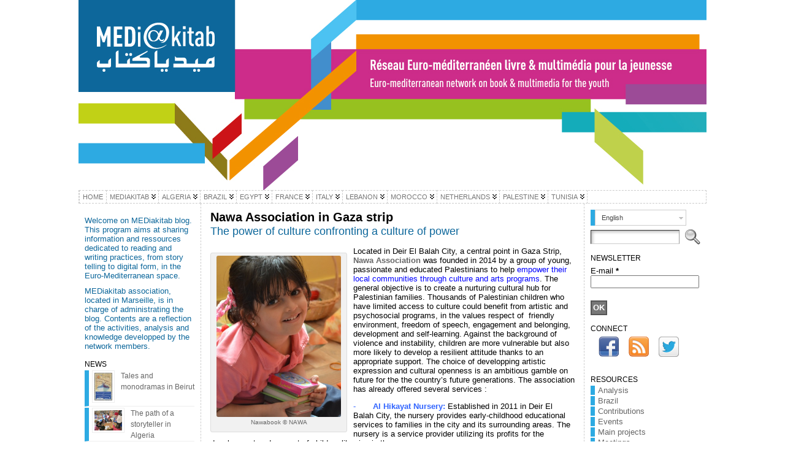

--- FILE ---
content_type: text/html; charset=UTF-8
request_url: https://mediakitab.com/en/palestine-en/lassociation-nawa-dans-la-bande-de-gaza/
body_size: 17997
content:
<!DOCTYPE html PUBLIC "-//W3C//DTD XHTML 1.0 Transitional//EN" "http://www.w3.org/TR/xhtml1/DTD/xhtml1-transitional.dtd">
<html xmlns="http://www.w3.org/1999/xhtml" lang="en-US">
<head>
<meta http-equiv="Content-Type" content="text/html; charset=UTF-8" />
	<title>Nawa Association in Gaza strip &laquo; </title>

<link rel="stylesheet" href="https://mediakitab.com/wp-content/plugins/sitepress-multilingual-cms/res/css/language-selector.css?v=3.1.4" type="text/css" media="all" />
	<link rel="shortcut icon" href="https://mediakitab.com/wp-content/ata-images/new-favicon.ico" />
<link rel="profile" href="http://gmpg.org/xfn/11" />
<link rel="pingback" href="http://mediakitab.com/xmlrpc.php" />


<link rel="alternate" type="application/rss+xml" title=" &raquo; Feed" href="https://mediakitab.com/en/feed/" />
<link rel="alternate" type="application/rss+xml" title=" &raquo; Comments Feed" href="https://mediakitab.com/en/comments/feed/" />
<link rel="alternate" type="application/rss+xml" title=" &raquo; Nawa Association in Gaza strip Comments Feed" href="https://mediakitab.com/en/palestine-en/lassociation-nawa-dans-la-bande-de-gaza/feed/" />
<link rel='stylesheet' id='validate-engine-css-css'  href='https://mediakitab.com/wp-content/plugins/wysija-newsletters/css/validationEngine.jquery.css?ver=2.6.19' type='text/css' media='all' />
<link rel='stylesheet' id='contact-form-7-css'  href='https://mediakitab.com/wp-content/plugins/contact-form-7/includes/css/styles.css?ver=3.7.2' type='text/css' media='all' />
<link rel='stylesheet' id='juiz_sps_styles-css'  href='https://mediakitab.com/wp-content/plugins/juiz-social-post-sharer/css/juiz-social-post-sharer-5.min.css?ver=1.3.9' type='text/css' media='all' />
<link rel='stylesheet' id='smc-widget-style-css'  href='https://mediakitab.com/wp-content/plugins/social-media-icons/styles/smc_front.css?ver=1.2.5' type='text/css' media='all' />
<script type='text/javascript' src='https://mediakitab.com/wp-includes/js/jquery/jquery.js?ver=1.8.3'></script>
<script type='text/javascript' src='https://mediakitab.com/wp-content/themes/atahualpa/js/DD_roundies.js?ver=0.0.2a'></script>
<link rel="EditURI" type="application/rsd+xml" title="RSD" href="https://mediakitab.com/xmlrpc.php?rsd" />
<link rel="wlwmanifest" type="application/wlwmanifest+xml" href="https://mediakitab.com/wp-includes/wlwmanifest.xml" /> 
<link rel='prev' title='Reading challenges, in South Lebanon' href='https://mediakitab.com/en/workshops-en/defi-lecture-3-0-au-sud-liban/' />
<link rel='next' title='Reem ABU JABER' href='https://mediakitab.com/en/palestine-en/reem-abu-jaber/' />
<link rel='shortlink' href='https://mediakitab.com/?p=3574' />
<meta name="generator" content="WPML ver:3.1.4 stt:1,4;0" />
<link rel="alternate" hreflang="en-US" href="https://mediakitab.com/en/palestine-en/lassociation-nawa-dans-la-bande-de-gaza/" />
<link rel="alternate" hreflang="fr-FR" href="https://mediakitab.com/palestine/lassociation-nawa-dans-la-bande-de-gaza/" />

<style type="text/css">																																	
</style><style type="text/css">body{text-align:center;margin:0;padding:0;font-family:tahoma,arial,sans-serif;font-size:0.8em;color:#000000;background:#ffffff}a:link,a:visited,a:active{color:#666666;font-weight:bold;text-decoration:none;}a:hover{color:#CC0000;font-weight:bold;text-decoration:underline}ul,ol,dl,p,h1,h2,h3,h4,h5,h6{margin-top:10px;margin-bottom:10px;padding-top:0;padding-bottom:0;}ul ul,ul ol,ol ul,ol ol{margin-top:0;margin-bottom:0}code,pre{font-family:"Courier New",Courier,monospace;font-size:1em}pre{overflow:auto;word-wrap:normal;padding-bottom:1.5em;overflow-y:hidden;width:99%}abbr[title],acronym[title]{border-bottom:1px dotted}hr{display:block;height:2px;border:none;margin:0.5em auto;color:#cccccc;background-color:#cccccc}table{font-size:1em;}div.post,ul.commentlist li,ol.commentlist li{word-wrap:break-word;}pre,.wp_syntax{word-wrap:normal;}div#wrapper{text-align:center;margin-left:auto;margin-right:auto;display:block;width:1024px}div#container{padding:0;width:auto;margin-left:auto;margin-right:auto;text-align:left;display:block}table#layout{font-size:100%;width:100%;table-layout:fixed}.colone{width:200px}.colone-inner{width:200px}.coltwo{width:100% }.colthree-inner{width:200px}.colthree{width:200px}td#header{width:auto;padding:0}table#logoarea,table#logoarea tr,table#logoarea td{margin:0;padding:0;background:none;border:0}table#logoarea{width:100%;border-spacing:0px}img.logo{display:block;margin:0 10px 0 0}td.logoarea-logo{width:1%}h1.blogtitle,h2.blogtitle{ display:block;margin:0;padding:0;letter-spacing:-1px;line-height:1.0em;font-family:tahoma,arial,sans-serif;font-size:240%;font-smooth:always}h1.blogtitle a:link,h1.blogtitle a:visited,h1.blogtitle a:active,h2.blogtitle a:link,h2.blogtitle a:visited,h2.blogtitle a:active{ text-decoration:none;color:#666666;font-weight:bold;font-smooth:always}h1.blogtitle a:hover,h2.blogtitle a:hover{ text-decoration:none;color:#000000;font-weight:bold}p.tagline{margin:0;padding:0;font-size:1.2em;font-weight:bold;color:#666666}td.feed-icons{white-space:nowrap;}div.rss-box{height:1%;display:block;padding:10px 0 10px 10px;margin:0;width:280px}a.comments-icon{height:22px;line-height:22px;margin:0 5px 0 5px;padding-left:22px;display:block;text-decoration:none;float:right;white-space:nowrap}a.comments-icon:link,a.comments-icon:active,a.comments-icon:visited{background:transparent url(https://mediakitab.com/wp-content/themes/atahualpa/images/comment-gray.png) no-repeat scroll center left}a.comments-icon:hover{background:transparent url(https://mediakitab.com/wp-content/themes/atahualpa/images/comment.png) no-repeat scroll center left}a.posts-icon{height:22px;line-height:22px;margin:0 5px 0 0;padding-left:20px;display:block;text-decoration:none;float:right;white-space:nowrap}a.posts-icon:link,a.posts-icon:active,a.posts-icon:visited{background:transparent url(https://mediakitab.com/wp-content/themes/atahualpa/images/rss-gray.png) no-repeat scroll center left}a.posts-icon:hover{background:transparent url(https://mediakitab.com/wp-content/themes/atahualpa/images/rss.png) no-repeat scroll center left}a.email-icon{height:22px;line-height:22px;margin:0 5px 0 5px;padding-left:24px;display:block;text-decoration:none;float:right;white-space:nowrap}a.email-icon:link,a.email-icon:active,a.email-icon:visited{background:transparent url(https://mediakitab.com/wp-content/themes/atahualpa/images/email-gray.png) no-repeat scroll center left}a.email-icon:hover{background:transparent url(https://mediakitab.com/wp-content/themes/atahualpa/images/email.png) no-repeat scroll center left}td.search-box{height:1%}div.searchbox{height:35px;border:1px dashed #cccccc;border-bottom:0;width:200px;margin:0;padding:0}div.searchbox-form{margin:5px 10px 5px 10px}div.horbar1,div.horbar2{font-size:1px;clear:both;display:block;position:relative;padding:0;margin:0}div.horbar1{height:5px;background:#ffffff;border-top:dashed 1px #cccccc}div.horbar2{height:5px;background:#ffffff;border-bottom:dashed 1px #cccccc}div.header-image-container{position:relative;margin:0;padding:0;height:310px;}div.clickable{position:absolute;top:0;left:0;z-index:3;margin:0;padding:0;width:100%;height:310px;}a.divclick:link,a.divclick:visited,a.divclick:active,a.divclick:hover{width:100%;height:100%;display:block;text-decoration:none}td#left{vertical-align:top;border-right:dashed 1px #CCCCCC;padding:10px 10px 10px 10px;background:#ffffff}td#left-inner{vertical-align:top;border-right:dashed 1px #CCCCCC;padding:10px 10px 10px 10px;background:#ffffff}td#right{vertical-align:top;border-left:dashed 1px #CCCCCC;padding:10px 10px 10px 10px;background:#ffffff}td#right-inner{vertical-align:top;border-left:dashed 1px #CCCCCC;padding:10px 10px 10px 10px;background:#ffffff}td#middle{vertical-align:top;width:100%;padding:10px 15px}td#footer{width:auto;background-color:#ffffff;border-top:dashed 1px #cccccc;padding:10px;text-align:center;color:#777777;font-size:95%}td#footer a:link,td#footer a:visited,td#footer a:active{text-decoration:none;color:#777777;font-weight:normal}td#footer a:hover{text-decoration:none;color:#777777;font-weight:normal}div.widget{display:block;width:auto;margin:0 0 15px 0}div.widget-title{display:block;width:auto}div.widget-title h3,td#left h3.tw-widgettitle,td#right h3.tw-widgettitle,td#left ul.tw-nav-list,td#right ul.tw-nav-list{padding:0;margin:0;font-size:1.6em;font-weight:bold}div.widget ul,div.textwidget{display:block;width:auto}div.widget select{width:98%;margin-top:5px;}div.widget ul{list-style-type:none;margin:0;padding:0;width:auto}div.widget ul li{display:block;margin:2px 0 2px 0px;padding:0 0 0 5px;border-left:solid 7px #cccccc}div.widget ul li:hover,div.widget ul li.sfhover{display:block;width:auto;border-left:solid 7px #000000;}div.widget ul li ul li{margin:2px 0 2px 5px;padding:0 0 0 5px;border-left:solid 7px #cccccc;}div.widget ul li ul li:hover,div.widget ul li ul li.sfhover{border-left:solid 7px #000000;}div.widget ul li ul li ul li{margin:2px 0 2px 5px;padding:0 0 0 5px;border-left:solid 7px #cccccc;}div.widget ul li ul li ul li:hover,div.widget ul li ul li ul li.sfhover{border-left:solid 7px #000000;}div.widget a:link,div.widget a:visited,div.widget a:active,div.widget td a:link,div.widget td a:visited,div.widget td a:active,div.widget ul li a:link,div.widget ul li a:visited,div.widget ul li a:active{text-decoration:none;font-weight:normal;color:#666666;font-weight:normal;}div.widget ul li ul li a:link,div.widget ul li ul li a:visited,div.widget ul li ul li a:active{color:#666666;font-weight:normal;}div.widget ul li ul li ul li a:link,div.widget ul li ul li ul li a:visited,div.widget ul li ul li ul li a:active{color:#666666;font-weight:normal;}div.widget a:hover,div.widget ul li a:hover{color:#000000;}div.widget ul li ul li a:hover{color:#000000;}div.widget ul li ul li ul li a:hover{color:#000000;}div.widget ul li a:link,div.widget ul li a:visited,div.widget ul li a:active,div.widget ul li a:hover{display:inline}* html div.widget ul li a:link,* html div.widget ul li a:visited,* html div.widget ul li a:active,* html div.widget ul li a:hover{height:1%; } div.widget_nav_menu ul li,div.widget_pages ul li,div.widget_categories ul li{border-left:0 !important;padding:0 !important}div.widget_nav_menu ul li a:link,div.widget_nav_menu ul li a:visited,div.widget_nav_menu ul li a:active,div.widget_pages ul li a:link,div.widget_pages ul li a:visited,div.widget_pages ul li a:active,div.widget_categories ul li a:link,div.widget_categories ul li a:visited,div.widget_categories ul li a:active{padding:0 0 0 5px;border-left:solid 7px #cccccc}div.widget_nav_menu ul li a:hover,div.widget_pages ul li a:hover,div.widget_categories ul li a:hover{border-left:solid 7px #000000;}div.widget_nav_menu ul li ul li a:link,div.widget_nav_menu ul li ul li a:visited,div.widget_nav_menu ul li ul li a:active,div.widget_pages ul li ul li a:link,div.widget_pages ul li ul li a:visited,div.widget_pages ul li ul li a:active,div.widget_categories ul li ul li a:link,div.widget_categories ul li ul li a:visited,div.widget_categories ul li ul li a:active{padding:0 0 0 5px;border-left:solid 7px #cccccc}div.widget_nav_menu ul li ul li a:hover,div.widget_pages ul li ul li a:hover,div.widget_categories ul li ul li a:hover{border-left:solid 7px #000000;}div.widget_nav_menu ul li ul li ul li a:link,div.widget_nav_menu ul li ul li ul li a:visited,div.widget_nav_menu ul li ul li ul li a:active,div.widget_pages ul li ul li ul li a:link,div.widget_pages ul li ul li ul li a:visited,div.widget_pages ul li ul li ul li a:active,div.widget_categories ul li ul li ul li a:link,div.widget_categories ul li ul li ul li a:visited,div.widget_categories ul li ul li ul li a:active{padding:0 0 0 5px;border-left:solid 7px #cccccc}div.widget_nav_menu ul li ul li ul li a:hover,div.widget_pages ul li ul li ul li a:hover,div.widget_categories ul li ul li ul li a:hover{border-left:solid 7px #000000;}div.widget_nav_menu ul li a:link,div.widget_nav_menu ul li a:active,div.widget_nav_menu ul li a:visited,div.widget_nav_menu ul li a:hover,div.widget_pages ul li a:link,div.widget_pages ul li a:active,div.widget_pages ul li a:visited,div.widget_pages ul li a:hover{display:block !important}div.widget_categories ul li a:link,div.widget_categories ul li a:active,div.widget_categories ul li a:visited,div.widget_categories ul li a:hover{display:inline !important}table.subscribe{width:100%}table.subscribe td.email-text{padding:0 0 5px 0;vertical-align:top}table.subscribe td.email-field{padding:0;width:100%}table.subscribe td.email-button{padding:0 0 0 5px}table.subscribe td.post-text{padding:7px 0 0 0;vertical-align:top}table.subscribe td.comment-text{padding:7px 0 0 0;vertical-align:top}div.post,div.page{display:block;margin:0 0 30px 0}div.sticky{background:#eee url('http://mediakitab.com/wp-content/themes/atahualpa /images/sticky.gif') 99% 5% no-repeat;border:dashed 1px #cccccc;padding:10px}div.post-kicker{margin:0 0 5px 0}div.post-kicker a:link,div.post-kicker a:visited,div.post-kicker a:active{color:#000000;text-decoration:none;text-transform:uppercase}div.post-kicker a:hover{color:#cc0000}div.post-headline{}div.post-headline h1,div.post-headline h2{ margin:0; padding:0;padding:0;margin:0}div.post-headline h2 a:link,div.post-headline h2 a:visited,div.post-headline h2 a:active,div.post-headline h1 a:link,div.post-headline h1 a:visited,div.post-headline h1 a:active{color:#666666;text-decoration:none}div.post-headline h2 a:hover,div.post-headline h1 a:hover{color:#000000;text-decoration:none}div.post-byline{margin:5px 0 10px 0}div.post-byline a:link,div.post-byline a:visited,div.post-byline a:active{}div.post-byline a:hover{}div.post-bodycopy{}div.post-bodycopy p{margin:1em 0;padding:0;display:block}div.post-pagination{}div.post-footer{clear:both;display:block;margin:0;padding:5px;background:#eeeeee;color:#666;line-height:18px}div.post-footer a:link,div.post-footer a:visited,div.post-footer a:active{color:#333;font-weight:normal;text-decoration:none}div.post-footer a:hover{color:#333;font-weight:normal;text-decoration:underline}div.post-kicker img,div.post-byline img,div.post-footer img{border:0;padding:0;margin:0 0 -1px 0;background:none}span.post-ratings{display:inline-block;width:auto;white-space:nowrap}div.navigation-top{margin:0 0 10px 0;padding:0 0 10px 0;border-bottom:dashed 1px #cccccc}div.navigation-middle{margin:10px 0 20px 0;padding:10px 0 10px 0;border-top:dashed 1px #cccccc;border-bottom:dashed 1px #cccccc}div.navigation-bottom{margin:20px 0 0 0;padding:10px 0 0 0;border-top:dashed 1px #cccccc}div.navigation-comments-above{margin:0 0 10px 0;padding:5px 0 5px 0}div.navigation-comments-below{margin:0 0 10px 0;padding:5px 0 5px 0}div.older{float:left;width:48%;text-align:left;margin:0;padding:0}div.newer{float:right;width:48%;text-align:right;margin:0;padding:0;}div.older-home{float:left;width:44%;text-align:left;margin:0;padding:0}div.newer-home{float:right;width:44%;text-align:right;margin:0;padding:0;}div.home{float:left;width:8%;text-align:center;margin:0;padding:0}form,.feedburner-email-form{margin:0;padding:0;}fieldset{border:1px solid #cccccc;width:auto;padding:0.35em 0.625em 0.75em;display:block;}legend{color:#000000;background:#f4f4f4;border:1px solid #cccccc;padding:2px 6px;margin-bottom:15px;}form p{margin:5px 0 0 0;padding:0;}div.xhtml-tags p{margin:0}label{margin-right:0.5em;font-family:arial;cursor:pointer;}input.text,input.textbox,input.password,input.file,input.TextField,textarea{padding:3px;color:#000000;border-top:solid 1px #333333;border-left:solid 1px #333333;border-right:solid 1px #999999;border-bottom:solid 1px #cccccc;background:url(https://mediakitab.com/wp-content/themes/atahualpa/images/inputbackgr.gif) top left no-repeat}textarea{width:96%;}input.inputblur{color:#777777;width:95%}input.inputfocus{color:#000000;width:95%}input.highlight,textarea.highlight{background:#e8eff7;border-color:#37699f}.button,.Button,input[type=submit]{padding:0 2px;height:24px;line-height:16px;background-color:#777777;color:#ffffff;border:solid 2px #555555;font-weight:bold}input.buttonhover{padding:0 2px;cursor:pointer;background-color:#6b9c6b;color:#ffffff;border:solid 2px #496d49}form#commentform input#submit{ padding:0 .25em; overflow:visible}form#commentform input#submit[class]{width:auto}form#commentform input#submit{padding:4px 10px 4px 10px;font-size:1.2em;line-height:1.5em;height:36px}table.searchform{width:100%}table.searchform td.searchfield{padding:0;width:100%}table.searchform td.searchbutton{padding:0 0 0 5px}table.searchform td.searchbutton input{padding:0 0 0 5px}blockquote{height:1%;display:block;clear:both;color:#555555;padding:1em 1em;background:#f4f4f4;border:solid 1px #e1e1e1}blockquote blockquote{height:1%;display:block;clear:both;color:#444444;padding:1em 1em;background:#e1e1e1;border:solid 1px #d3d3d3}div.post table{border-collapse:collapse;margin:10px 0}div.post table caption{width:auto;margin:0 auto;background:#eeeeee;border:#999999;padding:4px 8px;color:#666666}div.post table th{background:#888888;color:#ffffff;font-weight:bold;font-size:90%;padding:4px 8px;border:solid 1px #ffffff;text-align:left}div.post table td{padding:4px 8px;background-color:#ffffff;border-bottom:1px solid #dddddd;text-align:left}div.post table tfoot td{}div.post table tr.alt td{background:#f4f4f4}div.post table tr.over td{background:#e2e2e2}#calendar_wrap{padding:0;border:none}table#wp-calendar{width:100%;font-size:90%;border-collapse:collapse;background-color:#ffffff;margin:0 auto}table#wp-calendar caption{width:auto;background:#eeeeee;border:none;;padding:3px;margin:0 auto;font-size:1em}table#wp-calendar th{border:solid 1px #eeeeee;background-color:#999999;color:#ffffff;font-weight:bold;padding:2px;text-align:center}table#wp-calendar td{padding:0;line-height:18px;background-color:#ffffff;border:1px solid #dddddd;text-align:center}table#wp-calendar tfoot td{border:solid 1px #eeeeee;background-color:#eeeeee}table#wp-calendar td a{display:block;background-color:#eeeeee;width:100%;height:100%;padding:0}div#respond{margin:25px 0;padding:25px;background:#eee;-moz-border-radius:8px;-khtml-border-radius:8px;-webkit-border-radius:8px;border-radius:8px}p.thesetags{margin:10px 0}h3.reply,h3#reply-title{margin:0;padding:0 0 10px 0}ol.commentlist{margin:15px 0 25px 0;list-style-type:none;padding:0;display:block;border-top:dotted 1px #cccccc}ol.commentlist li{padding:15px 10px;display:block;height:1%;margin:0;background-color:#ffffff;border-bottom:dotted 1px #cccccc}ol.commentlist li.alt{display:block;height:1%;background-color:#eeeeee;border-bottom:dotted 1px #cccccc}ol.commentlist li.authorcomment{display:block;height:1%;background-color:#ffecec}ol.commentlist span.authorname{font-weight:bold;font-size:110%}ol.commentlist span.commentdate{color:#666666;font-size:90%;margin-bottom:5px;display:block}ol.commentlist span.editcomment{display:block}ol.commentlist li p{margin:2px 0 5px 0}div.comment-number{float:right;font-size:2em;line-height:2em;font-family:georgia,serif;font-weight:bold;color:#ddd;margin:-10px 0 0 0;position:relative;height:1%}div.comment-number a:link,div.comment-number a:visited,div.comment-number a:active{color:#ccc}textarea#comment{width:98%;margin:10px 0;display:block}ul.commentlist{margin:15px 0 15px 0;list-style-type:none;padding:0;display:block;border-top:dotted 1px #cccccc}ul.commentlist ul{margin:0;border:none;list-style-type:none;padding:0}ul.commentlist li{padding:0; margin:0;display:block;clear:both;height:1%;}ul.commentlist ul.children li{ margin-left:30px}ul.commentlist div.comment-container{padding:10px;margin:0}ul.children div.comment-container{background-color:transparent;border:dotted 1px #ccc;padding:10px;margin:0 10px 8px 0; border-radius:5px}ul.children div.bypostauthor{}ul.commentlist li.thread-even{background-color:#ffffff;border-bottom:dotted 1px #cccccc}ul.commentlist li.thread-odd{background-color:#eeeeee;border-bottom:dotted 1px #cccccc}ul.commentlist div.bypostauthor{background-color:#ffecec}ul.children div.bypostauthor{border:dotted 1px #ffbfbf}ul.commentlist span.authorname{font-size:110%}div.comment-meta a:link,div.comment-meta a:visited,div.comment-meta a:active,div.comment-meta a:hover{font-weight:normal}div#cancel-comment-reply{margin:-5px 0 10px 0}div.comment-number{float:right;font-size:2em;line-height:2em;font-family:georgia,serif;font-weight:bold;color:#ddd;margin:-10px 0 0 0;position:relative;height:1%}div.comment-number a:link,div.comment-number a:visited,div.comment-number a:active{color:#ccc}.page-numbers{padding:2px 6px;border:solid 1px #000000;border-radius:6px}span.current{background:#ddd}a.prev,a.next{border:none}a.page-numbers:link,a.page-numbers:visited,a.page-numbers:active{text-decoration:none;color:#666666;border-color:#666666}a.page-numbers:hover{text-decoration:none;color:#CC0000;border-color:#CC0000}div.xhtml-tags{display:none}abbr em{border:none !important;border-top:dashed 1px #aaa !important;display:inline-block !important;background:url(https://mediakitab.com/wp-content/themes/atahualpa/images/commentluv.gif) 0% 90% no-repeat;margin-top:8px;padding:5px 5px 2px 20px !important;font-style:normal}p.subscribe-to-comments{margin-bottom:10px}div#gsHeader{display:none;}div.g2_column{margin:0 !important;width:100% !important;font-size:1.2em}div#gsNavBar{border-top-width:0 !important}p.giDescription{font-size:1.2em;line-height:1 !important}p.giTitle{margin:0.3em 0 !important;font-size:1em;font-weight:normal;color:#666}div#wp-email img{border:0;padding:0}div#wp-email input,div#wp-email textarea{margin-top:5px;margin-bottom:2px}div#wp-email p{margin-bottom:10px}input#wp-email-submit{ padding:0; font-size:30px; height:50px; line-height:50px; overflow:visible;}img.WP-EmailIcon{ vertical-align:text-bottom !important}.tw-accordion .tw-widgettitle,.tw-accordion .tw-widgettitle:hover,.tw-accordion .tw-hovered,.tw-accordion .selected,.tw-accordion .selected:hover{ background:transparent !important; background-image:none !important}.tw-accordion .tw-widgettitle span{ padding-left:0 !important}.tw-accordion h3.tw-widgettitle{border-bottom:solid 1px #ccc}.tw-accordion h3.selected{border-bottom:none}td#left .without_title,td#right .without_title{ margin-top:0;margin-bottom:0}ul.tw-nav-list{border-bottom:solid 1px #999;display:block;margin-bottom:5px !important}td#left ul.tw-nav-list li,td#right ul.tw-nav-list li{padding:0 0 1px 0;margin:0 0 -1px 5px; border:solid 1px #ccc;border-bottom:none;border-radius:5px;border-bottom-right-radius:0;border-bottom-left-radius:0;background:#eee}td#left ul.tw-nav-list li.ui-tabs-selected,td#right ul.tw-nav-list li.ui-tabs-selected{ background:none;border:solid 1px #999;border-bottom:solid 1px #fff !important}ul.tw-nav-list li a:link,ul.tw-nav-list li a:visited,ul.tw-nav-list li a:active,ul.tw-nav-list li a:hover{padding:0 8px !important;background:none;border-left:none !important;outline:none}td#left ul.tw-nav-list li.ui-tabs-selected a,td#left li.ui-tabs-selected a:hover,td#right ul.tw-nav-list li.ui-tabs-selected a,td#right li.ui-tabs-selected a:hover{ color:#000000; text-decoration:none;font-weight:bold;background:none !important;outline:none}td#left .ui-tabs-panel,td#right .ui-tabs-panel{ margin:0; padding:0}img{border:0}#dbem-location-map img{ background:none !important}.post img{padding:5px;border:solid 1px #dddddd;background-color:#f3f3f3;-moz-border-radius:3px;-khtml-border-radius:3px;-webkit-border-radius:3px;border-radius:3px}.post img.size-full{margin:5px 0 5px 0}.post img.alignleft{float:left;margin:10px 10px 5px 0;}.post img.alignright{float:right;margin:10px 0 5px 10px;}.post img.aligncenter{display:block;margin:10px auto}.aligncenter,div.aligncenter{ display:block; margin-left:auto; margin-right:auto}.alignleft,div.alignleft{float:left;margin:10px 10px 5px 0}.alignright,div.alignright{ float:right; margin:10px 0 5px 10px}div.archives-page img{border:0;padding:0;background:none;margin-bottom:0;vertical-align:-10%}.wp-caption{max-width:96%;width:auto 100%;height:auto;display:block;border:1px solid #dddddd;text-align:center;background-color:#f3f3f3;padding-top:4px;margin:10px 0 0 0;-moz-border-radius:3px;-khtml-border-radius:3px;-webkit-border-radius:3px;border-radius:3px}* html .wp-caption{height:100%;}.wp-caption img{ margin:0 !important; padding:0 !important; border:0 none !important}.wp-caption p.wp-caption-text{font-size:0.8em;line-height:13px;padding:2px 4px 5px;margin:0;color:#666666}img.wp-post-image{float:left;border:0;padding:0;background:none;margin:0 10px 5px 0}img.wp-smiley{ float:none;border:none !important;margin:0 1px -1px 1px;padding:0 !important;background:none !important}img.avatar{float:left;display:block;margin:0 8px 1px 0;padding:3px;border:solid 1px #ddd;background-color:#f3f3f3;-moz-border-radius:3px;-khtml-border-radius:3px;-webkit-border-radius:3px;border-radius:3px}#comment_quicktags{text-align:left;padding:10px 0 2px 0;display:block}#comment_quicktags input.ed_button{background:#f4f4f4;border:2px solid #cccccc;color:#444444;margin:2px 4px 2px 0;width:auto;padding:0 4px;height:24px;line-height:16px}#comment_quicktags input.ed_button_hover{background:#dddddd;border:2px solid #666666;color:#000000;margin:2px 4px 2px 0;width:auto;padding:0 4px;height:24px;line-height:16px;cursor:pointer}#comment_quicktags #ed_strong{font-weight:bold}#comment_quicktags #ed_em{font-style:italic}@media print{body{background:white;color:black;margin:0;font-size:10pt !important;font-family:arial,sans-serif;}div.post-footer{line-height:normal !important;color:#555 !important;font-size:9pt !important}a:link,a:visited,a:active,a:hover{text-decoration:underline !important;color:#000}h2{color:#000;font-size:14pt !important;font-weight:normal !important}h3{color:#000;font-size:12pt !important;}#header,#footer,.colone,.colone-inner,.colthree-inner,.colthree,.navigation,.navigation-top,.navigation-middle,.navigation-bottom,.wp-pagenavi-navigation,#comment,#respond,.remove-for-print{display:none}td#left,td#right,td#left-inner,td#right-inner{width:0;display:none}td#middle{width:100% !important;display:block}*:lang(en) td#left{ display:none}*:lang(en) td#right{ display:none}*:lang(en) td#left-inner{ display:none}*:lang(en) td#right-inner{ display:none}td#left:empty{ display:none}td#right:empty{ display:none}td#left-inner:empty{ display:none}td#right-inner:empty{ display:none}}ul.rMenu,ul.rMenu ul,ul.rMenu li,ul.rMenu a{display:block;margin:0;padding:0}ul.rMenu,ul.rMenu li,ul.rMenu ul{list-style:none}ul.rMenu ul{display:none}ul.rMenu li{position:relative;z-index:1}ul.rMenu li:hover{z-index:999}ul.rMenu li:hover > ul{display:block;position:absolute}ul.rMenu li:hover{background-position:0 0} ul.rMenu-hor li{float:left;width:auto}ul.rMenu-hRight li{float:right}ul.sub-menu li,ul.rMenu-ver li{float:none}div#menu1 ul.sub-menu,div#menu1 ul.sub-menu ul,div#menu1 ul.rMenu-ver,div#menu1 ul.rMenu-ver ul{width:11em}div#menu2 ul.sub-menu,div#menu2 ul.sub-menu ul,div#menu2 ul.rMenu-ver,div#menu2 ul.rMenu-ver ul{width:11em}ul.rMenu-wide{width:100%}ul.rMenu-vRight{float:right}ul.rMenu-lFloat{float:left}ul.rMenu-noFloat{float:none}div.rMenu-center ul.rMenu{float:left;position:relative;left:50%}div.rMenu-center ul.rMenu li{position:relative;left:-50%}div.rMenu-center ul.rMenu li li{left:auto}ul.rMenu-hor ul{top:auto;right:auto;left:auto;margin-top:-1px}ul.rMenu-hor ul ul{margin-top:0;margin-left:0px}ul.sub-menu ul,ul.rMenu-ver ul{left:100%;right:auto;top:auto;top:0}ul.rMenu-vRight ul,ul.rMenu-hRight ul.sub-menu ul,ul.rMenu-hRight ul.rMenu-ver ul{left:-100%;right:auto;top:auto}ul.rMenu-hRight ul{left:auto;right:0;top:auto;margin-top:-1px}div#menu1 ul.rMenu{background:#FFFFFF;border:dashed 1px #cccccc}div#menu2 ul.rMenu{background:#777777;border:solid 1px #000000}div#menu1 ul.rMenu li a{border:dashed 1px #cccccc}div#menu2 ul.rMenu li a{border:solid 1px #000000}ul.rMenu-hor li{margin-bottom:-1px;margin-top:-1px;margin-left:-1px}ul#rmenu li{}ul#rmenu li ul li{}ul.rMenu-hor{padding-left:1px }ul.sub-menu li,ul.rMenu-ver li{margin-left:0;margin-top:-1px; }div#menu1 ul.sub-menu,div#menu1 ul.rMenu-ver{border-top:dashed 1px #cccccc}div#menu2 ul.sub-menu,div#menu2 ul.rMenu-ver{border-top:solid 1px #000000}div#menu1 ul.rMenu li a{padding:4px 5px}div#menu2 ul.rMenu li a{padding:4px 5px}div#menu1 ul.rMenu li a:link,div#menu1 ul.rMenu li a:hover,div#menu1 ul.rMenu li a:visited,div#menu1 ul.rMenu li a:active{text-decoration:none;margin:0;color:#777777;text-transform:uppercase;font:11px Arial,Verdana,sans-serif;}div#menu2 ul.rMenu li a:link,div#menu2 ul.rMenu li a:hover,div#menu2 ul.rMenu li a:visited,div#menu2 ul.rMenu li a:active{text-decoration:none;margin:0;color:#FFFFFF;text-transform:uppercase;font:11px Arial,Verdana,sans-serif;}div#menu1 ul.rMenu li{background-color:#FFFFFF}div#menu2 ul.rMenu li{background-color:#777777}div#menu1 ul.rMenu li:hover,div#menu1 ul.rMenu li.sfhover{background:#DDDDDD}div#menu2 ul.rMenu li:hover,div#menu2 ul.rMenu li.sfhover{background:#000000}div#menu1 ul.rMenu li.current-menu-item > a:link,div#menu1 ul.rMenu li.current-menu-item > a:active,div#menu1 ul.rMenu li.current-menu-item > a:hover,div#menu1 ul.rMenu li.current-menu-item > a:visited,div#menu1 ul.rMenu li.current_page_item > a:link,div#menu1 ul.rMenu li.current_page_item > a:active,div#menu1 ul.rMenu li.current_page_item > a:hover,div#menu1 ul.rMenu li.current_page_item > a:visited{background-color:#EEEEEE;color:#000000}div#menu1 ul.rMenu li.current-menu-item a:link,div#menu1 ul.rMenu li.current-menu-item a:active,div#menu1 ul.rMenu li.current-menu-item a:hover,div#menu1 ul.rMenu li.current-menu-item a:visited,div#menu1 ul.rMenu li.current_page_item a:link,div#menu1 ul.rMenu li.current_page_item a:active,div#menu1 ul.rMenu li.current_page_item a:hover,div#menu1 ul.rMenu li.current_page_item a:visited,div#menu1 ul.rMenu li a:hover{background-color:#EEEEEE;color:#000000}div#menu2 ul.rMenu li.current-menu-item > a:link,div#menu2 ul.rMenu li.current-menu-item > a:active,div#menu2 ul.rMenu li.current-menu-item > a:hover,div#menu2 ul.rMenu li.current-menu-item > a:visited,div#menu2 ul.rMenu li.current-cat > a:link,div#menu2 ul.rMenu li.current-cat > a:active,div#menu2 ul.rMenu li.current-cat > a:hover,div#menu2 ul.rMenu li.current-cat > a:visited{background-color:#CC0000;color:#FFFFFF}div#menu2 ul.rMenu li.current-menu-item a:link,div#menu2 ul.rMenu li.current-menu-item a:active,div#menu2 ul.rMenu li.current-menu-item a:hover,div#menu2 ul.rMenu li.current-menu-item a:visited,div#menu2 ul.rMenu li.current-cat a:link,div#menu2 ul.rMenu li.current-cat a:active,div#menu2 ul.rMenu li.current-cat a:hover,div#menu2 ul.rMenu li.current-cat a:visited,div#menu2 ul.rMenu li a:hover{background-color:#CC0000;color:#FFFFFF}div#menu1 ul.rMenu li.rMenu-expand a,div#menu1 ul.rMenu li.rMenu-expand li.rMenu-expand a,div#menu1 ul.rMenu li.rMenu-expand li.rMenu-expand li.rMenu-expand a,div#menu1 ul.rMenu li.rMenu-expand li.rMenu-expand li.rMenu-expand li.rMenu-expand a,div#menu1 ul.rMenu li.rMenu-expand li.rMenu-expand li.rMenu-expand li.rMenu-expand li.rMenu-expand a,div#menu1 ul.rMenu li.rMenu-expand li.rMenu-expand li.rMenu-expand li.rMenu-expand li.rMenu-expand li.rMenu-expand a,div#menu1 ul.rMenu li.rMenu-expand li.rMenu-expand li.rMenu-expand li.rMenu-expand li.rMenu-expand li.rMenu-expand li.rMenu-expand a,div#menu1 ul.rMenu li.rMenu-expand li.rMenu-expand li.rMenu-expand li.rMenu-expand li.rMenu-expand li.rMenu-expand li.rMenu-expand li.rMenu-expand a,div#menu1 ul.rMenu li.rMenu-expand li.rMenu-expand li.rMenu-expand li.rMenu-expand li.rMenu-expand li.rMenu-expand li.rMenu-expand li.rMenu-expand li.rMenu-expand a,div#menu1 ul.rMenu li.rMenu-expand li.rMenu-expand li.rMenu-expand li.rMenu-expand li.rMenu-expand li.rMenu-expand li.rMenu-expand li.rMenu-expand li.rMenu-expand li.rMenu-expand a{padding-right:15px;padding-left:5px;background-repeat:no-repeat;background-position:100% 50%;background-image:url(https://mediakitab.com/wp-content/themes/atahualpa/images/expand-right.gif)}div#menu2 ul.rMenu li.rMenu-expand a,div#menu2 ul.rMenu li.rMenu-expand li.rMenu-expand a,div#menu2 ul.rMenu li.rMenu-expand li.rMenu-expand li.rMenu-expand a,div#menu2 ul.rMenu li.rMenu-expand li.rMenu-expand li.rMenu-expand li.rMenu-expand a,div#menu2 ul.rMenu li.rMenu-expand li.rMenu-expand li.rMenu-expand li.rMenu-expand li.rMenu-expand a,div#menu2 ul.rMenu li.rMenu-expand li.rMenu-expand li.rMenu-expand li.rMenu-expand li.rMenu-expand li.rMenu-expand a,div#menu2 ul.rMenu li.rMenu-expand li.rMenu-expand li.rMenu-expand li.rMenu-expand li.rMenu-expand li.rMenu-expand li.rMenu-expand a,div#menu2 ul.rMenu li.rMenu-expand li.rMenu-expand li.rMenu-expand li.rMenu-expand li.rMenu-expand li.rMenu-expand li.rMenu-expand li.rMenu-expand a,div#menu2 ul.rMenu li.rMenu-expand li.rMenu-expand li.rMenu-expand li.rMenu-expand li.rMenu-expand li.rMenu-expand li.rMenu-expand li.rMenu-expand li.rMenu-expand a,div#menu2 ul.rMenu li.rMenu-expand li.rMenu-expand li.rMenu-expand li.rMenu-expand li.rMenu-expand li.rMenu-expand li.rMenu-expand li.rMenu-expand li.rMenu-expand li.rMenu-expand a{padding-right:15px;padding-left:5px;background-repeat:no-repeat;background-position:100% 50%;background-image:url(https://mediakitab.com/wp-content/themes/atahualpa/images/expand-right-white.gif)}ul.rMenu-vRight li.rMenu-expand a,ul.rMenu-vRight li.rMenu-expand li.rMenu-expand a,ul.rMenu-vRight li.rMenu-expand li.rMenu-expand li.rMenu-expand a,ul.rMenu-vRight li.rMenu-expand li.rMenu-expand li.rMenu-expand li.rMenu-expand a,ul.rMenu-vRight li.rMenu-expand li.rMenu-expand li.rMenu-expand li.rMenu-expand li.rMenu-expand a,ul.rMenu-vRight li.rMenu-expand li.rMenu-expand li.rMenu-expand li.rMenu-expand li.rMenu-expand li.rMenu-expand a,ul.rMenu-vRight li.rMenu-expand li.rMenu-expand li.rMenu-expand li.rMenu-expand li.rMenu-expand li.rMenu-expand li.rMenu-expand a,ul.rMenu-vRight li.rMenu-expand li.rMenu-expand li.rMenu-expand li.rMenu-expand li.rMenu-expand li.rMenu-expand li.rMenu-expand li.rMenu-expand a,ul.rMenu-vRight li.rMenu-expand li.rMenu-expand li.rMenu-expand li.rMenu-expand li.rMenu-expand li.rMenu-expand li.rMenu-expand li.rMenu-expand li.rMenu-expand a,ul.rMenu-vRight li.rMenu-expand li.rMenu-expand li.rMenu-expand li.rMenu-expand li.rMenu-expand li.rMenu-expand li.rMenu-expand li.rMenu-expand li.rMenu-expand li.rMenu-expand a,ul.rMenu-hRight li.rMenu-expand a,ul.rMenu-hRight li.rMenu-expand li.rMenu-expand a,ul.rMenu-hRight li.rMenu-expand li.rMenu-expand li.rMenu-expand a,ul.rMenu-hRight li.rMenu-expand li.rMenu-expand li.rMenu-expand li.rMenu-expand a,ul.rMenu-hRight li.rMenu-expand li.rMenu-expand li.rMenu-expand li.rMenu-expand li.rMenu-expand a,ul.rMenu-hRight li.rMenu-expand li.rMenu-expand li.rMenu-expand li.rMenu-expand li.rMenu-expand li.rMenu-expand a,ul.rMenu-hRight li.rMenu-expand li.rMenu-expand li.rMenu-expand li.rMenu-expand li.rMenu-expand li.rMenu-expand li.rMenu-expand a,ul.rMenu-hRight li.rMenu-expand li.rMenu-expand li.rMenu-expand li.rMenu-expand li.rMenu-expand li.rMenu-expand li.rMenu-expand li.rMenu-expand a,ul.rMenu-hRight li.rMenu-expand li.rMenu-expand li.rMenu-expand li.rMenu-expand li.rMenu-expand li.rMenu-expand li.rMenu-expand li.rMenu-expand li.rMenu-expand a,ul.rMenu-hRight li.rMenu-expand li.rMenu-expand li.rMenu-expand li.rMenu-expand li.rMenu-expand li.rMenu-expand li.rMenu-expand li.rMenu-expand li.rMenu-expand li.rMenu-expand a{padding-right:5px;padding-left:20px;background-image:url(https://mediakitab.com/wp-content/themes/atahualpa/images/expand-left.gif);background-repeat:no-repeat;background-position:-5px 50%}div#menu1 ul.rMenu-hor li.rMenu-expand a{padding-left:5px;padding-right:15px !important;background-position:100% 50%;background-image:url(https://mediakitab.com/wp-content/themes/atahualpa/images/expand-down.gif)}div#menu2 ul.rMenu-hor li.rMenu-expand a{padding-left:5px;padding-right:15px !important;background-position:100% 50%;background-image:url(https://mediakitab.com/wp-content/themes/atahualpa/images/expand-down-white.gif)}div#menu1 ul.rMenu li.rMenu-expand li a,div#menu1 ul.rMenu li.rMenu-expand li.rMenu-expand li a,div#menu1 ul.rMenu li.rMenu-expand li.rMenu-expand li.rMenu-expand li a,div#menu1 ul.rMenu li.rMenu-expand li.rMenu-expand li.rMenu-expand li.rMenu-expand li a,div#menu1 ul.rMenu li.rMenu-expand li.rMenu-expand li.rMenu-expand li.rMenu-expand li.rMenu-expand li a{background-image:none;padding-right:5px;padding-left:5px}div#menu2 ul.rMenu li.rMenu-expand li a,div#menu2 ul.rMenu li.rMenu-expand li.rMenu-expand li a,div#menu2 ul.rMenu li.rMenu-expand li.rMenu-expand li.rMenu-expand li a,div#menu2 ul.rMenu li.rMenu-expand li.rMenu-expand li.rMenu-expand li.rMenu-expand li a,div#menu2 ul.rMenu li.rMenu-expand li.rMenu-expand li.rMenu-expand li.rMenu-expand li.rMenu-expand li a{background-image:none;padding-right:5px;padding-left:5px}* html ul.rMenu{display:inline-block;display:block;position:relative;position:static}* html ul.rMenu ul{float:left;float:none}ul.rMenu ul{background-color:#fff}* html ul.sub-menu li,* html ul.rMenu-ver li,* html ul.rMenu-hor li ul.sub-menu li,* html ul.rMenu-hor li ul.rMenu-ver li{width:100%;float:left;clear:left}*:first-child+html ul.sub-menu > li:hover ul,*:first-child+html ul.rMenu-ver > li:hover ul{min-width:0}ul.rMenu li a{position:relative;min-width:0}* html ul.rMenu-hor li{width:6em;width:auto}* html div.rMenu-center{position:relative;z-index:1}html:not([lang*=""]) div.rMenu-center ul.rMenu li a:hover{height:100%}html:not([lang*=""]) div.rMenu-center ul.rMenu li a:hover{height:auto}* html ul.rMenu ul{display:block;position:absolute}* html ul.rMenu ul,* html ul.rMenu-hor ul,* html ul.sub-menu ul,* html ul.rMenu-ver ul,* html ul.rMenu-vRight ul,* html ul.rMenu-hRight ul.sub-menu ul,* html ul.rMenu-hRight ul.rMenu-ver ul,* html ul.rMenu-hRight ul{left:-10000px}* html ul.rMenu li.sfhover{z-index:999}* html ul.rMenu li.sfhover ul{left:auto}* html ul.rMenu li.sfhover ul ul,* html ul.rMenu li.sfhover ul ul ul{display:none}* html ul.rMenu li.sfhover ul,* html ul.rMenu li li.sfhover ul,* html ul.rMenu li li li.sfhover ul{display:block}* html ul.sub-menu li.sfhover ul,* html ul.rMenu-ver li.sfhover ul{left:60%}* html ul.rMenu-vRight li.sfhover ul,* html ul.rMenu-hRight ul.sub-menu li.sfhover ul* html ul.rMenu-hRight ul.rMenu-ver li.sfhover ul{left:-60%}* html ul.rMenu iframe{position:absolute;left:0;top:0;z-index:-1}* html ul.rMenu{margin-left:1px}* html ul.rMenu ul,* html ul.rMenu ul ul,* html ul.rMenu ul ul ul,* html ul.rMenu ul ul ul ul{margin-left:0}.clearfix:after{ content:".";display:block;height:0;clear:both;visibility:hidden}.clearfix{min-width:0;display:inline-block;display:block}* html .clearfix{height:1%;}.clearboth{clear:both;height:1%;font-size:1%;line-height:1%;display:block;padding:0;margin:0}h1{font-size:34px;line-height:1.2;margin:0.3em 0 10px;}h2{font-size:28px;line-height:1.3;margin:1em 0 .2em;}h3{font-size:24px;line-height:1.3;margin:1em 0 .2em;}h4{font-size:19px;margin:1.33em 0 .2em;}h5{font-size:1.3em;margin:1.67em 0;font-weight:bold;}h6{font-size:1.15em;margin:1.67em 0;font-weight:bold;}</style>
<script type="text/javascript">
//<![CDATA[



/* JQUERY */
jQuery(document).ready(function(){ 
    
   
  

	/* jQuery('ul#rmenu').superfish(); */
	/* jQuery('ul#rmenu').superfish().find('ul').bgIframe({opacity:false}); */
 
	/* For IE6 */
	if (jQuery.browser.msie && /MSIE 6\.0/i.test(window.navigator.userAgent) && !/MSIE 7\.0/i.test(window.navigator.userAgent) && !/MSIE 8\.0/i.test(window.navigator.userAgent)) {

		/* Max-width for images in IE6 */		
		var centerwidth = jQuery("td#middle").width(); 
		
		/* Images without caption */
		jQuery(".post img").each(function() { 
			var maxwidth = centerwidth - 10 + 'px';
			var imgwidth = jQuery(this).width(); 
			var imgheight = jQuery(this).height(); 
			var newimgheight = (centerwidth / imgwidth * imgheight) + 'px';	
			if (imgwidth > centerwidth) { 
				jQuery(this).css({width: maxwidth}); 
				jQuery(this).css({height: newimgheight}); 
			}
		});
		
		/* Images with caption */
		jQuery("div.wp-caption").each(function() { 
			var captionwidth = jQuery(this).width(); 
			var maxcaptionwidth = centerwidth + 'px';
			var captionheight = jQuery(this).height();
			var captionimgwidth =  jQuery("div.wp-caption img").width();
			var captionimgheight =  jQuery("div.wp-caption img").height();
			if (captionwidth > centerwidth) { 
				jQuery(this).css({width: maxcaptionwidth}); 
				var newcaptionheight = (centerwidth / captionwidth * captionheight) + 'px';
				var newcaptionimgheight = (centerwidth / captionimgwidth * captionimgheight) + 'px';
				jQuery(this).css({height: newcaptionheight}); 
				jQuery("div.wp-caption img").css({height: newcaptionimgheight}); 
				}
		});
		
		/* sfhover for LI:HOVER support in IE6: */
		jQuery("ul li").
			hover( function() {
					jQuery(this).addClass("sfhover")
				}, 
				function() {
					jQuery(this).removeClass("sfhover")
				} 
			); 

	/* End IE6 */
	}
	
	
	
	/* Since 3.7.8: Auto resize videos (embed and iframe elements) 
	TODO: Parse parent's dimensions only once per layout column, not per video
	*/
	function bfa_resize_video() {
		jQuery('embed, iframe').each( function() {
			var video = jQuery(this),
			videoWidth = video.attr('width'); // use the attr here, not width() or css()
			videoParent = video.parent(),
			videoParentWidth = parseFloat( videoParent.css( 'width' ) ),
			videoParentBorder = parseFloat( videoParent.css( 'border-left-width' ) ) 
										+  parseFloat( videoParent.css( 'border-right-width' ) ),
			videoParentPadding = parseFloat( videoParent.css( 'padding-left' ) ) 
										+  parseFloat( videoParent.css( 'padding-right' ) ),
			maxWidth = videoParentWidth - videoParentBorder - videoParentPadding;

			if( videoWidth > maxWidth ) {
				var videoHeight = video.attr('height'),
				videoMaxHeight = ( maxWidth / videoWidth * videoHeight );
				video.attr({ width: maxWidth, height: videoMaxHeight });
			} 

		});	
	}
	bfa_resize_video();
	jQuery(window).resize( bfa_resize_video );

		
	jQuery(".post table tr").
		mouseover(function() {
			jQuery(this).addClass("over");
		}).
		mouseout(function() {
			jQuery(this).removeClass("over");
		});

	
	jQuery(".post table tr:even").
		addClass("alt");

	
	jQuery("input.text, input.TextField, input.file, input.password, textarea").
		focus(function () {  
			jQuery(this).addClass("highlight"); 
		}).
		blur(function () { 
			jQuery(this).removeClass("highlight"); 
		})
	
	jQuery("input.inputblur").
		focus(function () {  
			jQuery(this).addClass("inputfocus"); 
		}).
		blur(function () { 
			jQuery(this).removeClass("inputfocus"); 
		})

		

	
	jQuery("input.button, input.Button, input#submit").
		mouseover(function() {
			jQuery(this).addClass("buttonhover");
		}).
		mouseout(function() {
			jQuery(this).removeClass("buttonhover");
		});

	/* toggle "you can use these xhtml tags" */
	jQuery("a.xhtmltags").
		click(function(){ 
			jQuery("div.xhtml-tags").slideToggle(300); 
		});

	/* For the Tabbed Widgets plugin: */
	jQuery("ul.tw-nav-list").
		addClass("clearfix");

		
	
});

//]]>
</script>

<!--[if IE 6]>
<script type="text/javascript">DD_roundies.addRule("a.posts-icon, a.comments-icon, a.email-icon, img.logo");</script>
<![endif]-->
 <link rel="stylesheet" type="text/css" media="all" href="https://mediakitab.com/wp-content/themes/atahualpa-child/style.css" />

</head>
<body class="single single-post postid-3574 single-format-standard">
<div id="wrapper">
<div id="container">
<table id="layout" border="0" cellspacing="0" cellpadding="0">
<colgroup>
<col class="colone" /><col class="coltwo" />
<col class="colthree" /></colgroup> 
	<tr>

		<!-- Header -->
		<td id="header" colspan="3">

		<div id="imagecontainer" class="header-image-container" style="background: url('https://mediakitab.com/wp-content/themes/atahualpa/images/header/banniere_mediakitab.jpg') top center no-repeat;"><div class="clickable"><a class="divclick" title="" href ="https://mediakitab.com/en//">&nbsp;</a></div><div class="codeoverlay"></div></div> <div id="menu1" class="menu-menu-principal-2014-en-container"><ul id="rmenu2" class="clearfix rMenu-hor rMenu"><li id="menu-item-2102" class="menu-item menu-item-type-post_type menu-item-object-page menu-item-2102"><a href="https://mediakitab.com/en/"><span>Home</span></a></li>
<li id="menu-item-2134"  class="rMenu-expand menu-item menu-item-type-post_type menu-item-object-page menu-item-2134"><a href="https://mediakitab.com/en/le-projet-the-project/"><span>MEDiaKitab</span></a>
<ul class="rMenu-ver sub-menu">
	<li id="menu-item-3104" class="menu-item menu-item-type-post_type menu-item-object-page menu-item-3104"><a href="https://mediakitab.com/en/le-projet-the-project/lassociation/"><span>Origins</span></a></li>
	<li id="menu-item-3103" class="menu-item menu-item-type-post_type menu-item-object-page menu-item-3103"><a href="https://mediakitab.com/en/le-projet-the-project/3056-2/"><span>MEDiaKitab Project</span></a></li>
	<li id="menu-item-3105" class="menu-item menu-item-type-post_type menu-item-object-page menu-item-3105"><a href="https://mediakitab.com/en/le-projet-the-project/axes-de-cooperation/"><span>Cooperation</span></a></li>
	<li id="menu-item-2140" class="menu-item menu-item-type-post_type menu-item-object-page menu-item-2140"><a href="https://mediakitab.com/en/le-projet-the-project/contact/"><span>Contact</span></a></li>
</ul>
</li>
<li id="menu-item-2103"  class="rMenu-expand menu-item menu-item-type-taxonomy menu-item-object-category menu-item-2103"><a href="https://mediakitab.com/en/category/algeria/"><span>Algeria</span></a>
<ul class="rMenu-ver sub-menu">
	<li id="menu-item-2105" class="menu-item menu-item-type-custom menu-item-object-custom menu-item-2105"><a href="/en/category/algeria/organisations/"><span>Organisations</span></a></li>
	<li id="menu-item-2106" class="menu-item menu-item-type-custom menu-item-object-custom menu-item-2106"><a href="/en/category/algeria/persons/"><span>Persons</span></a></li>
</ul>
</li>
<li id="menu-item-4028"  class="rMenu-expand menu-item menu-item-type-taxonomy menu-item-object-category menu-item-4028"><a href="https://mediakitab.com/en/category/brazil/"><span>Brazil</span></a>
<ul class="rMenu-ver sub-menu">
	<li id="menu-item-4031" class="menu-item menu-item-type-custom menu-item-object-custom menu-item-4031"><a href="/en/category/brazil/organisations/"><span>Organisations</span></a></li>
	<li id="menu-item-4034" class="menu-item menu-item-type-custom menu-item-object-custom menu-item-4034"><a href="/en/category/brazil/persons/"><span>Persons</span></a></li>
</ul>
</li>
<li id="menu-item-2107"  class="rMenu-expand menu-item menu-item-type-taxonomy menu-item-object-category menu-item-2107"><a href="https://mediakitab.com/en/category/egypt/"><span>Egypt</span></a>
<ul class="rMenu-ver sub-menu">
	<li id="menu-item-2109" class="menu-item menu-item-type-custom menu-item-object-custom menu-item-2109"><a href="/en/category/egypt/organisations/"><span>Organisations</span></a></li>
	<li id="menu-item-2110" class="menu-item menu-item-type-custom menu-item-object-custom menu-item-2110"><a href="/en/category/egypt/persons/"><span>Persons</span></a></li>
</ul>
</li>
<li id="menu-item-2111"  class="rMenu-expand menu-item menu-item-type-taxonomy menu-item-object-category menu-item-2111"><a href="https://mediakitab.com/en/category/france-en/"><span>France</span></a>
<ul class="rMenu-ver sub-menu">
	<li id="menu-item-2113" class="menu-item menu-item-type-custom menu-item-object-custom menu-item-2113"><a href="/en/category/france-en/organisations/"><span>Organisations</span></a></li>
	<li id="menu-item-2114" class="menu-item menu-item-type-custom menu-item-object-custom menu-item-2114"><a href="/en/category/france-en/persons/"><span>Persons</span></a></li>
</ul>
</li>
<li id="menu-item-2115"  class="rMenu-expand menu-item menu-item-type-taxonomy menu-item-object-category menu-item-2115"><a href="https://mediakitab.com/en/category/italy-en/"><span>Italy</span></a>
<ul class="rMenu-ver sub-menu">
	<li id="menu-item-2117" class="menu-item menu-item-type-custom menu-item-object-custom menu-item-2117"><a href="/en/category/italy-en/organisations/"><span>Organisations</span></a></li>
	<li id="menu-item-2118" class="menu-item menu-item-type-custom menu-item-object-custom menu-item-2118"><a href="/en/category/italy-en/persons/"><span>Persons</span></a></li>
</ul>
</li>
<li id="menu-item-2119"  class="rMenu-expand menu-item menu-item-type-taxonomy menu-item-object-category menu-item-2119"><a href="https://mediakitab.com/en/category/lebanon/"><span>Lebanon</span></a>
<ul class="rMenu-ver sub-menu">
	<li id="menu-item-2121" class="menu-item menu-item-type-custom menu-item-object-custom menu-item-2121"><a href="/en/category/lebanon/organisations/"><span>Organisations</span></a></li>
	<li id="menu-item-2122" class="menu-item menu-item-type-custom menu-item-object-custom menu-item-2122"><a href="/en/category/lebanon/persons/"><span>Persons</span></a></li>
</ul>
</li>
<li id="menu-item-4029"  class="rMenu-expand menu-item menu-item-type-taxonomy menu-item-object-category menu-item-4029"><a href="https://mediakitab.com/en/category/morocco/"><span>Morocco</span></a>
<ul class="rMenu-ver sub-menu">
	<li id="menu-item-4033" class="menu-item menu-item-type-custom menu-item-object-custom menu-item-4033"><a href="/en/category/morocco/organisations/"><span>Organisations</span></a></li>
	<li id="menu-item-4036" class="menu-item menu-item-type-custom menu-item-object-custom menu-item-4036"><a href="/en/category/morocco/persons/"><span>Persons</span></a></li>
</ul>
</li>
<li id="menu-item-2127"  class="rMenu-expand menu-item menu-item-type-taxonomy menu-item-object-category menu-item-2127"><a href="https://mediakitab.com/en/category/netherlands/"><span>Netherlands</span></a>
<ul class="rMenu-ver sub-menu">
	<li id="menu-item-2129" class="menu-item menu-item-type-custom menu-item-object-custom menu-item-2129"><a href="/en/category/netherland/organisations/"><span>Organisations</span></a></li>
	<li id="menu-item-2130" class="menu-item menu-item-type-custom menu-item-object-custom menu-item-2130"><a href="/en/category/netherlands/persons/"><span>Persons</span></a></li>
</ul>
</li>
<li id="menu-item-2123"  class="rMenu-expand menu-item menu-item-type-taxonomy menu-item-object-category current-post-ancestor current-menu-parent current-post-parent menu-item-2123"><a href="https://mediakitab.com/en/category/palestine-en/"><span>Palestine</span></a>
<ul class="rMenu-ver sub-menu">
	<li id="menu-item-2125" class="menu-item menu-item-type-custom menu-item-object-custom menu-item-2125"><a href="/en/category/palestine-en/organisations/"><span>Organisations</span></a></li>
	<li id="menu-item-2126" class="menu-item menu-item-type-custom menu-item-object-custom menu-item-2126"><a href="/en/category/palestine-en/persons/"><span>Persons</span></a></li>
</ul>
</li>
<li id="menu-item-4030"  class="rMenu-expand menu-item menu-item-type-taxonomy menu-item-object-category menu-item-4030"><a href="https://mediakitab.com/en/category/tunisia/"><span>Tunisia</span></a>
<ul class="rMenu-ver sub-menu">
	<li id="menu-item-4032" class="menu-item menu-item-type-custom menu-item-object-custom menu-item-4032"><a href="/en/category/tunisia/organisations/"><span>Organisations</span></a></li>
	<li id="menu-item-4035" class="menu-item menu-item-type-custom menu-item-object-custom menu-item-4035"><a href="/en/category/tunisia/persons/"><span>Persons</span></a></li>
</ul>
</li>
</ul></div>
		</td>
		<!-- / Header -->

	</tr>

	<!-- Main Body -->	
	<tr id="bodyrow">

				<!-- Left Sidebar -->
		<td id="left">

			<div id="text-4" class="widget widget_text">			<div class="textwidget"><p>Welcome on MEDiakitab blog. This program aims at sharing information and ressources dedicated to reading and writing practices, from story telling to digital form, in the Euro-Mediterranean space.  </p>
<p>MEDiakitab association, located in Marseille, is in charge of administrating the blog. Contents are a reflection of the activities, analysis and knowledge developped by the network members. </p>
</div>
		</div><div id="rpwe_widget-3" class="widget rpwe_widget recent-posts-extended"><style>
.rpwe-block ul{list-style:none!important;margin-left:0!important;padding-left:0!important;}.rpwe-block li{border-bottom:1px solid #eee;margin-bottom:10px;padding-bottom:10px;list-style-type: none;}.rpwe-block a{display:inline!important;text-decoration:none;}.rpwe-block h3{background:none!important;clear:none;margin-bottom:0!important;margin-top:0!important;font-weight:400;font-size:12px!important;line-height:1.5em;}.rpwe-thumb{border:1px solid #EEE!important;box-shadow:none!important;margin:2px 10px 2px 0;padding:3px!important;}.rpwe-summary{font-size:12px;}.rpwe-time{color:#bbb;font-size:11px;}.rpwe-alignleft{display:inline;float:left;}.rpwe-alignright{display:inline;float:right;}.rpwe-alignnone{display:block;float:none;}.rpwe-clearfix:before,.rpwe-clearfix:after{content:"";display:table !important;}.rpwe-clearfix:after{clear:both;}.rpwe-clearfix{zoom:1;}
</style>
	<div class="widget-title"><h3>News</h3></div>
		<div  class="rpwe-block">

			<ul class="rpwe-ul">

				
					<li class="rpwe-clearfix">
						
						
							
								<a href="https://mediakitab.com/en/news-en/contes-et-monodrames-a-beyrouth/" title="Permalink to Tales and monodramas in Beirut" rel="bookmark">
									<img width="29" height="45" src="http://mediakitab.com/wp-content/uploads/2016/02/Affiche-F.-Conte-20161-99x150.jpg" class="rpwe-alignleft rpwe-thumb the-post-thumbnail wp-post-image" alt="Tales and monodramas in Beirut" title="Tales and monodramas in Beirut" />								</a>

							
						
						<h3 class="rpwe-title">
							<a href="https://mediakitab.com/en/news-en/contes-et-monodrames-a-beyrouth/" title="Permalink to Tales and monodramas in Beirut" rel="bookmark">Tales and monodramas in Beirut</a>
						</h3>

												
						
					</li>

				
					<li class="rpwe-clearfix">
						
						
							
								<a href="https://mediakitab.com/en/reference/parcours-dune-conteuse-en-algerie/" title="Permalink to The path of a storyteller in Algeria" rel="bookmark">
									<img width="45" height="33" src="http://mediakitab.com/wp-content/uploads/2016/02/@maison-du-conte_Petitlecteur-6-150x112.jpg" class="rpwe-alignleft rpwe-thumb the-post-thumbnail wp-post-image" alt="The path of a storyteller in Algeria" title="The path of a storyteller in Algeria" />								</a>

							
						
						<h3 class="rpwe-title">
							<a href="https://mediakitab.com/en/reference/parcours-dune-conteuse-en-algerie/" title="Permalink to The path of a storyteller in Algeria" rel="bookmark">The path of a storyteller in Algeria</a>
						</h3>

												
						
					</li>

				
					<li class="rpwe-clearfix">
						
						
							
								<a href="https://mediakitab.com/en/training-en/alexandrie-girard-lecole-du-futur/" title="Permalink to Alexandria: Girard, the school of the future" rel="bookmark">
									<img width="45" height="33" src="http://mediakitab.com/wp-content/uploads/2016/01/Tableau-interactif-cours-de-sciences-150x112.png" class="rpwe-alignleft rpwe-thumb the-post-thumbnail wp-post-image" alt="Alexandria: Girard, the school of the future" title="Alexandria: Girard, the school of the future" />								</a>

							
						
						<h3 class="rpwe-title">
							<a href="https://mediakitab.com/en/training-en/alexandrie-girard-lecole-du-futur/" title="Permalink to Alexandria: Girard, the school of the future" rel="bookmark">Alexandria: Girard, the school of the future</a>
						</h3>

												
						
					</li>

				
					<li class="rpwe-clearfix">
						
						
							
								<a href="https://mediakitab.com/en/news-en/la-fabrique-de-limage/" title="Permalink to The Image Factory" rel="bookmark">
									<img width="45" height="45" src="http://mediakitab.com/wp-content/uploads/2015/12/Couverture-150x150.jpeg" class="rpwe-alignleft rpwe-thumb the-post-thumbnail wp-post-image" alt="The Image Factory" title="The Image Factory" />								</a>

							
						
						<h3 class="rpwe-title">
							<a href="https://mediakitab.com/en/news-en/la-fabrique-de-limage/" title="Permalink to The Image Factory" rel="bookmark">The Image Factory</a>
						</h3>

												
						
					</li>

				
			</ul>

		</div><!-- .rpwe-block - http://wordpress.org/plugins/recent-posts-widget-extended/ -->

		</div>
		</td>
		<!-- / Left Sidebar -->
		
				

		<!-- Main Column -->
		<td id="middle">

    
		
		
								<div class="post-3574 post type-post status-publish format-standard hentry category-organisations category-palestine-en tag-animation-en tag-conte-en tag-jeunesse-en tag-livre-en tag-palestine-en tag-patrimoine-oral-en tag-training odd" id="post-3574">
						<div class="post-headline"><h1>Nawa Association in Gaza strip</h1><h2>			<a class="sous_titre" href="https://mediakitab.com/en/palestine-en/lassociation-nawa-dans-la-bande-de-gaza/" rel="bookmark" title="Permanent Link to Nawa Association in Gaza strip">
			The power of culture confronting a culture of power</a></h2></div>				<div class="post-bodycopy clearfix"><div id="attachment_3560" class="wp-caption alignleft" style="width: 213px"><a href="http://mediakitab.com/palestine/lassociation-nawa-dans-la-bande-de-gaza/attachment/nawabook/" rel="attachment wp-att-3560"><img class=" wp-image-3560 " alt="" src="http://mediakitab.com/wp-content/uploads/2015/03/Nawabook.png" width="203" height="263" /></a><p class="wp-caption-text">Nawabook © NAWA</p></div>
<p>Located in Deir El Balah City, a central point in Gaza Strip, <a href="www.facebook.com/Nawa.association" target="_blank">Nawa Association</a> was founded in 2014 by a group of young, passionate and educated Palestinians to help <span style="color: #0000ff;">empower their local communities through culture and arts programs</span>. The general objective is to create a nurturing cultural hub for Palestinian families. Thousands of Palestinian children who have limited access to culture could benefit from artistic and psychosocial programs, in the values respect of  friendly environment, freedom of speech, engagement and belonging, development and self-learning. Against the background of violence and instability, children are more vulnerable but also more likely to develop a resilient attitude thanks to an appropriate support. The choice of developping artistic expression and cultural openness is an ambitious gamble on future for the the country’s future generations. The association has already offered several services :</p>
<p><span style="color: #3366ff;">-       <b>Al Hikayat Nursery: </b></span>Established in 2011 in Deir El Balah City, the nursery provides early-childhood educational services to families in the city and its surrounding areas. The nursery is a service provider utilizing its profits for the development and support of children libraries in the area.</p>
<p><span style="color: #3366ff;">-       <b>Sheikh of Birds Program (Sheikh Al Asafeer): </b></span>the program aims at collecting past cultural stories from the elderly, documenting them, and performing them for children. The program also plans to produce cultural shows and exhibitions to revive collected stories of the past.</p>
<p><span style="color: #3366ff;">-       <b>Nawa Association’s library</b> </span>: it provides access to a library to encourage children to read, become critical thinkers, and develop self-learning skills. The library hope to have a variety of resources to help cater to different interests among children. It also reinforces the important role parents play in their children’s learning and especially nurturing a love of reading practice.</p>
<div class="wp-caption aligncenter" style="width: 452px"><a href="http://mediakitab.com/palestine/lassociation-nawa-dans-la-bande-de-gaza/attachment/nawaactivity/" rel="attachment wp-att-3564"><img alt="" src="http://mediakitab.com/wp-content/uploads/2015/03/NawaActivity.jpg" width="442" height="295" /></a><p class="wp-caption-text">Nawa library © Nawa</p></div>
<p><span style="color: #3366ff;">-       <b>Fine Arts Program </b>:</span> it wascreated to help children and their families appreciate and understand the significance of fine arts in individuals and communities development. The program helps discover children’s talents, improve their artistic skills, and enhance their arts knowledge.</p>
<p><span style="color: #3366ff;">-       <b>Family Empowerment Program : </b></span>it was designed to support and encourage parents to take an active role in their children’s learning and development. The program encourages and integrates parents’ participation through activities planning and establishing a parents’ club.</p>
<p><span style="color: #3366ff;">-       <b>Psychosocial Intervention </b>:</span> Since Gaza strip suffers from a continuous attacks by the israelis, the traumatized children needs to be involved in a psychosocial support programs to help them to resolve their stress and trauma. This intervention program is useful in preventing future mental health problems in traumatized children.</p>
<p><span style="color: #3366ff;">-       <b>Educators’ Professional Development Program : </b></span>plans to introduce professional development training to educators of children. The training will support educators by improving their planning and delivery skills of cultural and social activities and programs including story-telling, reading, drama, and puppet-show making.</p>
<p><span style="color: #3366ff;">-       <b>Ideas Bank : </b></span>Nawa encourages members of the local community to share their creative ideas for cultural and social projects that feed into the development of children and families. Individuals can propose ideas that contribute to improving education, culture, and self-learning. Nawa stresses the critical value of volunteerism and aspires to promote it as a community-wide value.</p>
<div class="wp-caption aligncenter" style="width: 471px"><a href="http://mediakitab.com/palestine/lassociation-nawa-dans-la-bande-de-gaza/attachment/10687009_470439216427900_7637578955667720980_n/" rel="attachment wp-att-3562"><img alt="" src="http://mediakitab.com/wp-content/uploads/2015/03/10687009_470439216427900_7637578955667720980_n.jpg" width="461" height="306" /></a><p class="wp-caption-text">Nawa activity © Nawa</p></div>
<p>&nbsp;</p>

<div class="juiz_sps_links  counters_both juiz_sps_displayed_bottom">
<p class="screen-reader-text juiz_sps_maybe_hidden_text">Share the post "Nawa Association in Gaza strip"</p>

	<ul class="juiz_sps_links_list juiz_sps_hide_name"><li class="juiz_sps_item juiz_sps_link_facebook"><a href="https://www.facebook.com/sharer/sharer.php?u=https://mediakitab.com/en/palestine-en/lassociation-nawa-dans-la-bande-de-gaza/" rel="nofollow" title="Share this article on Facebook"><span class="juiz_sps_icon jsps-facebook"></span><span class="juiz_sps_network_name">Facebook</span></a></li><li class="juiz_sps_item juiz_sps_link_twitter"><a href="https://twitter.com/intent/tweet?source=webclient&amp;original_referer=https://mediakitab.com/en/palestine-en/lassociation-nawa-dans-la-bande-de-gaza/&amp;text=Nawa+Association+in+Gaza+strip&amp;url=https://mediakitab.com/en/palestine-en/lassociation-nawa-dans-la-bande-de-gaza/&amp;related=mediakitab&amp;via=mediakitab" rel="nofollow" title="Share this article on Twitter"><span class="juiz_sps_icon jsps-twitter"></span><span class="juiz_sps_network_name">Twitter</span></a></li><li class="juiz_sps_item juiz_sps_link_mail"><a href="mailto:?subject=&amp;body=: https://mediakitab.com/en/palestine-en/lassociation-nawa-dans-la-bande-de-gaza/" rel="nofollow" title="Share this article with a friend (email)"><span class="juiz_sps_icon jsps-mail"></span><span class="juiz_sps_network_name">E-mail</span></a></li></ul>
	</div>

</div>						<div class="post-footer">March 6th, 2015 | Tags: <a href="https://mediakitab.com/en/tag/animation-en/" rel="tag">animation</a>, <a href="https://mediakitab.com/en/tag/conte-en/" rel="tag">conte</a>, <a href="https://mediakitab.com/en/tag/jeunesse-en/" rel="tag">jeunesse</a>, <a href="https://mediakitab.com/en/tag/livre-en/" rel="tag">livre</a>, <a href="https://mediakitab.com/en/tag/palestine-en/" rel="tag">Palestine</a>, <a href="https://mediakitab.com/en/tag/patrimoine-oral-en/" rel="tag">patrimoine oral</a>, <a href="https://mediakitab.com/en/tag/training/" rel="tag">training</a> |  Category: <a href="https://mediakitab.com/en/category/organisations/" title="View all posts in Organisations" rel="category tag">Organisations</a>, <a href="https://mediakitab.com/en/category/palestine-en/" title="View all posts in Palestine" rel="category tag">Palestine</a> </div>		</div><!-- / Post -->	
						
	
					
    

</td>
<!-- / Main Column -->

<!-- Right Inner Sidebar -->

<!-- Right Sidebar -->
<td id="right">

	<div id="icl_lang_sel_widget" class="widget icl_languages_selector"><div id="lang_sel"  >
    <ul>
        <li><a href="#" class="lang_sel_sel icl-en">
            English</a>                                    
            <ul>
                                                <li class="icl-fr">          
                    <a href="https://mediakitab.com/palestine/lassociation-nawa-dans-la-bande-de-gaza/">
                                        Français                    </a>
                </li>
                            </ul>            
             
                    </li>
    </ul>    
</div>
</div><div id="search-2" class="widget widget_search"><form method="get" class="searchform" action="https://mediakitab.com/en//">
<table class="searchform" cellpadding="0" cellspacing="0" border="0">
<tr>
<td class="searchfield">
<input type="text" class="text inputblur" value="" name="s" />
</td>
<td class="searchbutton">
<input name="submit" value="Search" type="image" src="https://mediakitab.com/wp-content/themes/atahualpa/images/magnifier2-gray.gif" style="display: block; border:none; padding: 0 0 0 5px; margin: 0;" />
</td>
</tr></table>
</form></div><div id="wysija-3" class="widget widget_wysija"><div class="widget-title"><h3>Newsletter</h3></div><div class="widget_wysija_cont"><div id="msg-form-wysija-3" class="wysija-msg ajax"></div><form id="form-wysija-3" method="post" action="#wysija" class="widget_wysija">
<p class="wysija-paragraph">
    <label>E-mail <span class="wysija-required">*</span></label>
    
    	<input type="text" name="wysija[user][email]" class="wysija-input validate[required,custom[email]]" title="E-mail"  value="" />
    
    
    
    <span class="abs-req">
        <input type="text" name="wysija[user][abs][email]" class="wysija-input validated[abs][email]" value="" />
    </span>
    
</p>
<input class="wysija-submit wysija-submit-field" type="submit" value="OK" />

    <input type="hidden" name="form_id" value="1" />
    <input type="hidden" name="action" value="save" />
    <input type="hidden" name="controller" value="subscribers" />
    <input type="hidden" value="1" name="wysija-page" />

    
        <input type="hidden" name="wysija[user_list][list_ids]" value="1" />
    
 </form></div></div><div id="smcwidget-2" class="widget SMCWidget"><div class="widget-title"><h3>Connect</h3></div><!-- BEGIN SOCIAL MEDIA CONTACTS -->
<div id="socialmedia-container">
<div id="social-facebook" class="smc_icon_container Default"><a href="http://www.facebook.com/MEDiakitab" target="_blank" title="Link to my Facebook Page"><img alt="Link to my Facebook Page" src="https://mediakitab.com/wp-content/plugins/social-media-icons/images/iconset/Default/facebook.png" /></a></div><div id="social-rss" class="smc_icon_container Default"><a href="http://mediakitab.com/feed/" target="_blank" title="Link to my Rss Page"><img alt="Link to my Rss Page" src="https://mediakitab.com/wp-content/plugins/social-media-icons/images/iconset/Default/rss.png" /></a></div><div id="social-twitter" class="smc_icon_container Default"><a href="http://twitter.com/mediakitab" target="_blank" title="Link to my Twitter Page"><img alt="Link to my Twitter Page" src="https://mediakitab.com/wp-content/plugins/social-media-icons/images/iconset/Default/twitter.png" /></a></div></div>
<!-- END SOCIAL MEDIA CONTACTS -->
</div><div id="pro_categories_widget-3" class="widget widget_categories"><div class="widget-title"><h3>Resources</h3></div>		<ul>
	<li class="cat-item cat-item-144"><a href="https://mediakitab.com/en/category/analysis/" title="View all posts filed under Analysis">Analysis</a>
</li>
	<li class="cat-item cat-item-177"><a href="https://mediakitab.com/en/category/brazil/" title="View all posts filed under Brazil">Brazil</a>
</li>
	<li class="cat-item cat-item-76"><a href="https://mediakitab.com/en/category/contributions-en/" title="View all posts filed under Contributions">Contributions</a>
</li>
	<li class="cat-item cat-item-159"><a href="https://mediakitab.com/en/category/events/" title="View all posts filed under Events">Events</a>
</li>
	<li class="cat-item cat-item-79"><a href="https://mediakitab.com/en/category/main-projects/" title="View all posts filed under Main projects">Main projects</a>
</li>
	<li class="cat-item cat-item-162"><a href="https://mediakitab.com/en/category/meetings/" title="View all posts filed under Meetings">Meetings</a>
</li>
	<li class="cat-item cat-item-173"><a href="https://mediakitab.com/en/category/morocco/" title="View all posts filed under Morocco">Morocco</a>
</li>
	<li class="cat-item cat-item-80"><a href="https://mediakitab.com/en/category/publication-en/" title="View all posts filed under Publication">Publication</a>
</li>
	<li class="cat-item cat-item-81"><a href="https://mediakitab.com/en/category/reference/" title="View all posts filed under Reference">Reference</a>
</li>
	<li class="cat-item cat-item-74"><a href="https://mediakitab.com/en/category/training-en/" title="View all posts filed under Training">Training</a>
</li>
	<li class="cat-item cat-item-174"><a href="https://mediakitab.com/en/category/tunisia/" title="View all posts filed under Tunisia">Tunisia</a>
</li>
	<li class="cat-item cat-item-72"><a href="https://mediakitab.com/en/category/uncategorized-en/" title="View all posts filed under Uncategorized">Uncategorized</a>
</li>
	<li class="cat-item cat-item-82"><a href="https://mediakitab.com/en/category/whos-who/" title="View all posts filed under Who&#039;s who">Who&#039;s who</a>
</li>
	<li class="cat-item cat-item-75"><a href="https://mediakitab.com/en/category/workshops-en/" title="View all posts filed under Workshops">Workshops</a>
</li>
		</ul>
</div>	        <div id="wp-cumulus" class="widget wp_cumulus_widget">						<!-- SWFObject embed by Geoff Stearns geoff@deconcept.com http://blog.deconcept.com/swfobject/ --><script type="text/javascript" src="https://mediakitab.com/wp-content/plugins/wp-cumulus/swfobject.js"></script><div id="wpcumuluswidgetcontent2003865"><p><a href='https://mediakitab.com/en/tag/alexandria/' class='tag-link-90' title='14 topics' style='font-size: 19.099099099099pt;'>Alexandria</a>
<a href='https://mediakitab.com/en/tag/algerie-en/' class='tag-link-115' title='6 topics' style='font-size: 14.936936936937pt;'>Algérie</a>
<a href='https://mediakitab.com/en/tag/animation-en/' class='tag-link-116' title='12 topics' style='font-size: 18.216216216216pt;'>animation</a>
<a href='https://mediakitab.com/en/tag/ateliers-en/' class='tag-link-168' title='4 topics' style='font-size: 13.045045045045pt;'>ateliers</a>
<a href='https://mediakitab.com/en/tag/bibliotheque-en/' class='tag-link-139' title='21 topics' style='font-size: 21.117117117117pt;'>bibliothèque</a>
<a href='https://mediakitab.com/en/tag/comics/' class='tag-link-164' title='2 topics' style='font-size: 10.27027027027pt;'>comics</a>
<a href='https://mediakitab.com/en/tag/bd-en/' class='tag-link-83' title='1 topic' style='font-size: 8pt;'>comics</a>
<a href='https://mediakitab.com/en/tag/conte-en/' class='tag-link-140' title='6 topics' style='font-size: 14.936936936937pt;'>conte</a>
<a href='https://mediakitab.com/en/tag/diversite-en/' class='tag-link-152' title='3 topics' style='font-size: 11.783783783784pt;'>diversité</a>
<a href='https://mediakitab.com/en/category/egypt/' class='tag-link-128' title='1 topic' style='font-size: 8pt;'>Egypt</a>
<a href='https://mediakitab.com/en/tag/egypte-en/' class='tag-link-112' title='21 topics' style='font-size: 21.117117117117pt;'>Egypte</a>
<a href='https://mediakitab.com/en/tag/enseignement-en/' class='tag-link-156' title='2 topics' style='font-size: 10.27027027027pt;'>enseignement</a>
<a href='https://mediakitab.com/en/tag/exposition-en/' class='tag-link-157' title='1 topic' style='font-size: 8pt;'>exposition</a>
<a href='https://mediakitab.com/en/category/france-en/' class='tag-link-129' title='16 topics' style='font-size: 19.72972972973pt;'>France</a>
<a href='https://mediakitab.com/en/tag/heritage/' class='tag-link-165' title='1 topic' style='font-size: 8pt;'>heritage</a>
<a href='https://mediakitab.com/en/tag/illustration/' class='tag-link-166' title='1 topic' style='font-size: 8pt;'>illustration</a>
<a href='https://mediakitab.com/en/tag/italie-en/' class='tag-link-146' title='5 topics' style='font-size: 14.054054054054pt;'>Italie</a>
<a href='https://mediakitab.com/en/tag/jeunesse-en/' class='tag-link-141' title='14 topics' style='font-size: 19.099099099099pt;'>jeunesse</a>
<a href='https://mediakitab.com/en/tag/jordanie-en/' class='tag-link-113' title='2 topics' style='font-size: 10.27027027027pt;'>Jordanie</a>
<a href='https://mediakitab.com/en/tag/liban-en/' class='tag-link-104' title='14 topics' style='font-size: 19.099099099099pt;'>Liban</a>
<a href='https://mediakitab.com/en/tag/literature-en/' class='tag-link-105' title='9 topics' style='font-size: 16.828828828829pt;'>litérature</a>
<a href='https://mediakitab.com/en/tag/livre-en/' class='tag-link-167' title='7 topics' style='font-size: 15.567567567568pt;'>livre</a>
<a href='https://mediakitab.com/en/tag/mare-nostrum-en/' class='tag-link-96' title='1 topic' style='font-size: 8pt;'>mare nostrum</a>
<a href='https://mediakitab.com/en/tag/maroc-en/' class='tag-link-175' title='1 topic' style='font-size: 8pt;'>Maroc</a>
<a href='https://mediakitab.com/en/tag/meeting-en-fr-en/' class='tag-link-150' title='1 topic' style='font-size: 8pt;'>meeting @en @fr</a>
<a href='https://mediakitab.com/en/tag/milan-en/' class='tag-link-148' title='4 topics' style='font-size: 13.045045045045pt;'>Milan</a>
<a href='https://mediakitab.com/en/tag/multimedia-en/' class='tag-link-98' title='16 topics' style='font-size: 19.72972972973pt;'>multimédia</a>
<a href='https://mediakitab.com/en/tag/mediterranee-en/' class='tag-link-97' title='11 topics' style='font-size: 17.837837837838pt;'>Méditerranée</a>
<a href='https://mediakitab.com/en/category/palestine-en/' class='tag-link-110' title='6 topics' style='font-size: 14.936936936937pt;'>Palestine</a>
<a href='https://mediakitab.com/en/tag/patrimoine-en/' class='tag-link-99' title='10 topics' style='font-size: 17.333333333333pt;'>patrimoine</a>
<a href='https://mediakitab.com/en/tag/patrimoine-oral-en/' class='tag-link-111' title='9 topics' style='font-size: 16.828828828829pt;'>patrimoine oral</a>
<a href='https://mediakitab.com/en/tag/projet-en/' class='tag-link-106' title='6 topics' style='font-size: 14.936936936937pt;'>projet</a>
<a href='https://mediakitab.com/en/tag/publishing/' class='tag-link-58' title='25 topics' style='font-size: 22pt;'>publishing</a>
<a href='https://mediakitab.com/en/tag/pedagogique-en/' class='tag-link-100' title='18 topics' style='font-size: 20.36036036036pt;'>pédagogique</a>
<a href='https://mediakitab.com/en/tag/resaerch/' class='tag-link-60' title='6 topics' style='font-size: 14.936936936937pt;'>resaerch</a>
<a href='https://mediakitab.com/en/tag/reseau-en/' class='tag-link-149' title='1 topic' style='font-size: 8pt;'>réseau</a>
<a href='https://mediakitab.com/en/tag/school/' class='tag-link-61' title='8 topics' style='font-size: 16.198198198198pt;'>school</a>
<a href='https://mediakitab.com/en/tag/syria-en/' class='tag-link-155' title='1 topic' style='font-size: 8pt;'>Syria</a>
<a href='https://mediakitab.com/en/tag/syrie-en/' class='tag-link-147' title='2 topics' style='font-size: 10.27027027027pt;'>Syrie</a>
<a href='https://mediakitab.com/en/tag/tic-en/' class='tag-link-107' title='24 topics' style='font-size: 21.873873873874pt;'>TIC</a>
<a href='https://mediakitab.com/en/tag/training/' class='tag-link-67' title='12 topics' style='font-size: 18.216216216216pt;'>training</a>
<a href='https://mediakitab.com/en/tag/translation/' class='tag-link-68' title='6 topics' style='font-size: 14.936936936937pt;'>translation</a>
<a href='https://mediakitab.com/en/tag/web-cartoon-en/' class='tag-link-101' title='1 topic' style='font-size: 8pt;'>web cartoon</a>
<a href='https://mediakitab.com/en/tag/workshop-en-2/' class='tag-link-114' title='6 topics' style='font-size: 14.936936936937pt;'>workshop</a>
<a href='https://mediakitab.com/en/tag/writing/' class='tag-link-71' title='6 topics' style='font-size: 14.936936936937pt;'>writing</a></p><p>WP Cumulus Flash tag cloud by <a href="http://www.roytanck.com" rel="nofollow">Roy Tanck</a> requires <a href="http://www.macromedia.com/go/getflashplayer">Flash Player</a> 9 or better.</p></div><script type="text/javascript">var widget_so939562 = new SWFObject("https://mediakitab.com/wp-content/plugins/wp-cumulus/tagcloud.swf?r=99503", "tagcloudflash", "160", "160", "9", "#ffffff");widget_so939562.addParam("allowScriptAccess", "always");widget_so939562.addVariable("tcolor", "0x333333");widget_so939562.addVariable("tcolor2", "0x333333");widget_so939562.addVariable("hicolor", "0x000000");widget_so939562.addVariable("tspeed", "100");widget_so939562.addVariable("distr", "true");widget_so939562.addVariable("mode", "tags");widget_so939562.addVariable("tagcloud", "%3Ctags%3E%3Ca+href%3D%27https%3A%2F%2Fmediakitab.com%2Fen%2Ftag%2Falexandria%2F%27+class%3D%27tag-link-90%27+title%3D%2714+topics%27+style%3D%27font-size%3A+19.099099099099pt%3B%27%3EAlexandria%3C%2Fa%3E%0A%3Ca+href%3D%27https%3A%2F%2Fmediakitab.com%2Fen%2Ftag%2Falgerie-en%2F%27+class%3D%27tag-link-115%27+title%3D%276+topics%27+style%3D%27font-size%3A+14.936936936937pt%3B%27%3EAlg%C3%A9rie%3C%2Fa%3E%0A%3Ca+href%3D%27https%3A%2F%2Fmediakitab.com%2Fen%2Ftag%2Fanimation-en%2F%27+class%3D%27tag-link-116%27+title%3D%2712+topics%27+style%3D%27font-size%3A+18.216216216216pt%3B%27%3Eanimation%3C%2Fa%3E%0A%3Ca+href%3D%27https%3A%2F%2Fmediakitab.com%2Fen%2Ftag%2Fateliers-en%2F%27+class%3D%27tag-link-168%27+title%3D%274+topics%27+style%3D%27font-size%3A+13.045045045045pt%3B%27%3Eateliers%3C%2Fa%3E%0A%3Ca+href%3D%27https%3A%2F%2Fmediakitab.com%2Fen%2Ftag%2Fbibliotheque-en%2F%27+class%3D%27tag-link-139%27+title%3D%2721+topics%27+style%3D%27font-size%3A+21.117117117117pt%3B%27%3Ebiblioth%C3%A8que%3C%2Fa%3E%0A%3Ca+href%3D%27https%3A%2F%2Fmediakitab.com%2Fen%2Ftag%2Fcomics%2F%27+class%3D%27tag-link-164%27+title%3D%272+topics%27+style%3D%27font-size%3A+10.27027027027pt%3B%27%3Ecomics%3C%2Fa%3E%0A%3Ca+href%3D%27https%3A%2F%2Fmediakitab.com%2Fen%2Ftag%2Fbd-en%2F%27+class%3D%27tag-link-83%27+title%3D%271+topic%27+style%3D%27font-size%3A+8pt%3B%27%3Ecomics%3C%2Fa%3E%0A%3Ca+href%3D%27https%3A%2F%2Fmediakitab.com%2Fen%2Ftag%2Fconte-en%2F%27+class%3D%27tag-link-140%27+title%3D%276+topics%27+style%3D%27font-size%3A+14.936936936937pt%3B%27%3Econte%3C%2Fa%3E%0A%3Ca+href%3D%27https%3A%2F%2Fmediakitab.com%2Fen%2Ftag%2Fdiversite-en%2F%27+class%3D%27tag-link-152%27+title%3D%273+topics%27+style%3D%27font-size%3A+11.783783783784pt%3B%27%3Ediversit%C3%A9%3C%2Fa%3E%0A%3Ca+href%3D%27https%3A%2F%2Fmediakitab.com%2Fen%2Fcategory%2Fegypt%2F%27+class%3D%27tag-link-128%27+title%3D%271+topic%27+style%3D%27font-size%3A+8pt%3B%27%3EEgypt%3C%2Fa%3E%0A%3Ca+href%3D%27https%3A%2F%2Fmediakitab.com%2Fen%2Ftag%2Fegypte-en%2F%27+class%3D%27tag-link-112%27+title%3D%2721+topics%27+style%3D%27font-size%3A+21.117117117117pt%3B%27%3EEgypte%3C%2Fa%3E%0A%3Ca+href%3D%27https%3A%2F%2Fmediakitab.com%2Fen%2Ftag%2Fenseignement-en%2F%27+class%3D%27tag-link-156%27+title%3D%272+topics%27+style%3D%27font-size%3A+10.27027027027pt%3B%27%3Eenseignement%3C%2Fa%3E%0A%3Ca+href%3D%27https%3A%2F%2Fmediakitab.com%2Fen%2Ftag%2Fexposition-en%2F%27+class%3D%27tag-link-157%27+title%3D%271+topic%27+style%3D%27font-size%3A+8pt%3B%27%3Eexposition%3C%2Fa%3E%0A%3Ca+href%3D%27https%3A%2F%2Fmediakitab.com%2Fen%2Fcategory%2Ffrance-en%2F%27+class%3D%27tag-link-129%27+title%3D%2716+topics%27+style%3D%27font-size%3A+19.72972972973pt%3B%27%3EFrance%3C%2Fa%3E%0A%3Ca+href%3D%27https%3A%2F%2Fmediakitab.com%2Fen%2Ftag%2Fheritage%2F%27+class%3D%27tag-link-165%27+title%3D%271+topic%27+style%3D%27font-size%3A+8pt%3B%27%3Eheritage%3C%2Fa%3E%0A%3Ca+href%3D%27https%3A%2F%2Fmediakitab.com%2Fen%2Ftag%2Fillustration%2F%27+class%3D%27tag-link-166%27+title%3D%271+topic%27+style%3D%27font-size%3A+8pt%3B%27%3Eillustration%3C%2Fa%3E%0A%3Ca+href%3D%27https%3A%2F%2Fmediakitab.com%2Fen%2Ftag%2Fitalie-en%2F%27+class%3D%27tag-link-146%27+title%3D%275+topics%27+style%3D%27font-size%3A+14.054054054054pt%3B%27%3EItalie%3C%2Fa%3E%0A%3Ca+href%3D%27https%3A%2F%2Fmediakitab.com%2Fen%2Ftag%2Fjeunesse-en%2F%27+class%3D%27tag-link-141%27+title%3D%2714+topics%27+style%3D%27font-size%3A+19.099099099099pt%3B%27%3Ejeunesse%3C%2Fa%3E%0A%3Ca+href%3D%27https%3A%2F%2Fmediakitab.com%2Fen%2Ftag%2Fjordanie-en%2F%27+class%3D%27tag-link-113%27+title%3D%272+topics%27+style%3D%27font-size%3A+10.27027027027pt%3B%27%3EJordanie%3C%2Fa%3E%0A%3Ca+href%3D%27https%3A%2F%2Fmediakitab.com%2Fen%2Ftag%2Fliban-en%2F%27+class%3D%27tag-link-104%27+title%3D%2714+topics%27+style%3D%27font-size%3A+19.099099099099pt%3B%27%3ELiban%3C%2Fa%3E%0A%3Ca+href%3D%27https%3A%2F%2Fmediakitab.com%2Fen%2Ftag%2Fliterature-en%2F%27+class%3D%27tag-link-105%27+title%3D%279+topics%27+style%3D%27font-size%3A+16.828828828829pt%3B%27%3Elit%C3%A9rature%3C%2Fa%3E%0A%3Ca+href%3D%27https%3A%2F%2Fmediakitab.com%2Fen%2Ftag%2Flivre-en%2F%27+class%3D%27tag-link-167%27+title%3D%277+topics%27+style%3D%27font-size%3A+15.567567567568pt%3B%27%3Elivre%3C%2Fa%3E%0A%3Ca+href%3D%27https%3A%2F%2Fmediakitab.com%2Fen%2Ftag%2Fmare-nostrum-en%2F%27+class%3D%27tag-link-96%27+title%3D%271+topic%27+style%3D%27font-size%3A+8pt%3B%27%3Emare+nostrum%3C%2Fa%3E%0A%3Ca+href%3D%27https%3A%2F%2Fmediakitab.com%2Fen%2Ftag%2Fmaroc-en%2F%27+class%3D%27tag-link-175%27+title%3D%271+topic%27+style%3D%27font-size%3A+8pt%3B%27%3EMaroc%3C%2Fa%3E%0A%3Ca+href%3D%27https%3A%2F%2Fmediakitab.com%2Fen%2Ftag%2Fmeeting-en-fr-en%2F%27+class%3D%27tag-link-150%27+title%3D%271+topic%27+style%3D%27font-size%3A+8pt%3B%27%3Emeeting+%40en+%40fr%3C%2Fa%3E%0A%3Ca+href%3D%27https%3A%2F%2Fmediakitab.com%2Fen%2Ftag%2Fmilan-en%2F%27+class%3D%27tag-link-148%27+title%3D%274+topics%27+style%3D%27font-size%3A+13.045045045045pt%3B%27%3EMilan%3C%2Fa%3E%0A%3Ca+href%3D%27https%3A%2F%2Fmediakitab.com%2Fen%2Ftag%2Fmultimedia-en%2F%27+class%3D%27tag-link-98%27+title%3D%2716+topics%27+style%3D%27font-size%3A+19.72972972973pt%3B%27%3Emultim%C3%A9dia%3C%2Fa%3E%0A%3Ca+href%3D%27https%3A%2F%2Fmediakitab.com%2Fen%2Ftag%2Fmediterranee-en%2F%27+class%3D%27tag-link-97%27+title%3D%2711+topics%27+style%3D%27font-size%3A+17.837837837838pt%3B%27%3EM%C3%A9diterran%C3%A9e%3C%2Fa%3E%0A%3Ca+href%3D%27https%3A%2F%2Fmediakitab.com%2Fen%2Fcategory%2Fpalestine-en%2F%27+class%3D%27tag-link-110%27+title%3D%276+topics%27+style%3D%27font-size%3A+14.936936936937pt%3B%27%3EPalestine%3C%2Fa%3E%0A%3Ca+href%3D%27https%3A%2F%2Fmediakitab.com%2Fen%2Ftag%2Fpatrimoine-en%2F%27+class%3D%27tag-link-99%27+title%3D%2710+topics%27+style%3D%27font-size%3A+17.333333333333pt%3B%27%3Epatrimoine%3C%2Fa%3E%0A%3Ca+href%3D%27https%3A%2F%2Fmediakitab.com%2Fen%2Ftag%2Fpatrimoine-oral-en%2F%27+class%3D%27tag-link-111%27+title%3D%279+topics%27+style%3D%27font-size%3A+16.828828828829pt%3B%27%3Epatrimoine+oral%3C%2Fa%3E%0A%3Ca+href%3D%27https%3A%2F%2Fmediakitab.com%2Fen%2Ftag%2Fprojet-en%2F%27+class%3D%27tag-link-106%27+title%3D%276+topics%27+style%3D%27font-size%3A+14.936936936937pt%3B%27%3Eprojet%3C%2Fa%3E%0A%3Ca+href%3D%27https%3A%2F%2Fmediakitab.com%2Fen%2Ftag%2Fpublishing%2F%27+class%3D%27tag-link-58%27+title%3D%2725+topics%27+style%3D%27font-size%3A+22pt%3B%27%3Epublishing%3C%2Fa%3E%0A%3Ca+href%3D%27https%3A%2F%2Fmediakitab.com%2Fen%2Ftag%2Fpedagogique-en%2F%27+class%3D%27tag-link-100%27+title%3D%2718+topics%27+style%3D%27font-size%3A+20.36036036036pt%3B%27%3Ep%C3%A9dagogique%3C%2Fa%3E%0A%3Ca+href%3D%27https%3A%2F%2Fmediakitab.com%2Fen%2Ftag%2Fresaerch%2F%27+class%3D%27tag-link-60%27+title%3D%276+topics%27+style%3D%27font-size%3A+14.936936936937pt%3B%27%3Eresaerch%3C%2Fa%3E%0A%3Ca+href%3D%27https%3A%2F%2Fmediakitab.com%2Fen%2Ftag%2Freseau-en%2F%27+class%3D%27tag-link-149%27+title%3D%271+topic%27+style%3D%27font-size%3A+8pt%3B%27%3Er%C3%A9seau%3C%2Fa%3E%0A%3Ca+href%3D%27https%3A%2F%2Fmediakitab.com%2Fen%2Ftag%2Fschool%2F%27+class%3D%27tag-link-61%27+title%3D%278+topics%27+style%3D%27font-size%3A+16.198198198198pt%3B%27%3Eschool%3C%2Fa%3E%0A%3Ca+href%3D%27https%3A%2F%2Fmediakitab.com%2Fen%2Ftag%2Fsyria-en%2F%27+class%3D%27tag-link-155%27+title%3D%271+topic%27+style%3D%27font-size%3A+8pt%3B%27%3ESyria%3C%2Fa%3E%0A%3Ca+href%3D%27https%3A%2F%2Fmediakitab.com%2Fen%2Ftag%2Fsyrie-en%2F%27+class%3D%27tag-link-147%27+title%3D%272+topics%27+style%3D%27font-size%3A+10.27027027027pt%3B%27%3ESyrie%3C%2Fa%3E%0A%3Ca+href%3D%27https%3A%2F%2Fmediakitab.com%2Fen%2Ftag%2Ftic-en%2F%27+class%3D%27tag-link-107%27+title%3D%2724+topics%27+style%3D%27font-size%3A+21.873873873874pt%3B%27%3ETIC%3C%2Fa%3E%0A%3Ca+href%3D%27https%3A%2F%2Fmediakitab.com%2Fen%2Ftag%2Ftraining%2F%27+class%3D%27tag-link-67%27+title%3D%2712+topics%27+style%3D%27font-size%3A+18.216216216216pt%3B%27%3Etraining%3C%2Fa%3E%0A%3Ca+href%3D%27https%3A%2F%2Fmediakitab.com%2Fen%2Ftag%2Ftranslation%2F%27+class%3D%27tag-link-68%27+title%3D%276+topics%27+style%3D%27font-size%3A+14.936936936937pt%3B%27%3Etranslation%3C%2Fa%3E%0A%3Ca+href%3D%27https%3A%2F%2Fmediakitab.com%2Fen%2Ftag%2Fweb-cartoon-en%2F%27+class%3D%27tag-link-101%27+title%3D%271+topic%27+style%3D%27font-size%3A+8pt%3B%27%3Eweb+cartoon%3C%2Fa%3E%0A%3Ca+href%3D%27https%3A%2F%2Fmediakitab.com%2Fen%2Ftag%2Fworkshop-en-2%2F%27+class%3D%27tag-link-114%27+title%3D%276+topics%27+style%3D%27font-size%3A+14.936936936937pt%3B%27%3Eworkshop%3C%2Fa%3E%0A%3Ca+href%3D%27https%3A%2F%2Fmediakitab.com%2Fen%2Ftag%2Fwriting%2F%27+class%3D%27tag-link-71%27+title%3D%276+topics%27+style%3D%27font-size%3A+14.936936936937pt%3B%27%3Ewriting%3C%2Fa%3E%3C%2Ftags%3E");widget_so939562.write("wpcumuluswidgetcontent2003865");</script>	        </div>		
</td>
<!-- / Right Sidebar -->

</tr>
<!-- / Main Body -->
<tr>

<!-- Footer -->
<td id="footer" colspan="3">

	<p class="footer_edito">MEDiakitab is supported by le Conseil Général des Bouches du Rhône, la Ville de Marseille and le Ministère des affaires étrangères français.</p>
<p><img class="logo_footer" alt="" src="http://mediakitab.com/wp-content/themes/atahualpa-child/img/LOG0-mediakitab_valide.jpg" height="50" /><img class="logo_footer" alt="" src="http://mediakitab.com/wp-content/themes/atahualpa-child/img/Logo-Vd-marseille.jpg" width="189" height="53" /><img class="logo_footer" alt="" src="http://mediakitab.com/wp-content/themes/atahualpa-child/img/logoCG13BdR-Q.gif" height="50" /><img class="logo_footer" alt="" src="http://mediakitab.com/wp-content/themes/atahualpa-child/img/logo_min_affaires_etrangeres_fr.jpg" height="50" /></p>
<p>Editorial direction : Claudine Dussollier, Editorial coordination : Laetitia Derenne, Writing: Marion Maestripieri, Claudine Dussollier, Gilles Kraemer, Soha Ibrahim, Translation : Laetitia Derenne, Soha Ibrahim</p>
		<p>
		Bannière : <a href="http://check-ca.com/" target="_blank">© http://check-ca.com/</a> | Développement <a href="http://www.marionrenard.com/" target="_blank">© Marion Renard</a>
		</p>
		<p>
	    Copyright &copy; 2025 <a href="https://mediakitab.com/en//"></a> - All Rights Reserved<br />Powered by <a href="http://wordpress.org/">WordPress</a> &amp; <a href="http://forum.bytesforall.com/">Atahualpa</a>	    </p>
	    <p class="footer_edito" style="font-size:8px;">The blog was created in 2010 by ZINC and COBIAC, thanks to the support of Euro Med Youth Programme and René Seydoux Foundation. The blog development took part of PACA Region and the City of Marseille decentralised cooperation programme : 2010-2012 &quot;ICT culture&quot;, which was supported by the Ministry of Foreign Affairs. </p>
    
    <script type='text/javascript' src='https://mediakitab.com/wp-content/plugins/contact-form-7/includes/js/jquery.form.min.js?ver=3.50.0-2014.02.05'></script>
<script type='text/javascript'>
/* <![CDATA[ */
var _wpcf7 = {"loaderUrl":"https:\/\/mediakitab.com\/wp-content\/plugins\/contact-form-7\/images\/ajax-loader.gif","sending":"Sending ...","cached":"1"};
/* ]]> */
</script>
<script type='text/javascript' src='https://mediakitab.com/wp-content/plugins/contact-form-7/includes/js/scripts.js?ver=3.7.2'></script>
<script type='text/javascript'>
/* <![CDATA[ */
var icl_vars = {"current_language":"en","icl_home":"https:\/\/mediakitab.com\/en\/"};
/* ]]> */
</script>
<script type='text/javascript' src='https://mediakitab.com/wp-content/plugins/sitepress-multilingual-cms/res/js/sitepress.js?ver=3.5'></script>
<script type='text/javascript' src='https://mediakitab.com/wp-content/plugins/wysija-newsletters/js/validate/languages/jquery.validationEngine-en.js?ver=2.6.19'></script>
<script type='text/javascript' src='https://mediakitab.com/wp-content/plugins/wysija-newsletters/js/validate/jquery.validationEngine.js?ver=2.6.19'></script>
<script type='text/javascript'>
/* <![CDATA[ */
var wysijaAJAX = {"action":"wysija_ajax","controller":"subscribers","ajaxurl":"https:\/\/mediakitab.com\/wp-admin\/admin-ajax.php","loadingTrans":"Loading...","is_rtl":""};
var wysijaAJAX = {"action":"wysija_ajax","controller":"subscribers","ajaxurl":"https:\/\/mediakitab.com\/wp-admin\/admin-ajax.php","loadingTrans":"Loading...","is_rtl":""};
/* ]]> */
</script>
<script type='text/javascript' src='https://mediakitab.com/wp-content/plugins/wysija-newsletters/js/front-subscribers.js?ver=2.6.19'></script>
<!-- Generated in 0.623 seconds. Made 128 queries to database and 475 cached queries. Memory used - 4.49MB -->
<!-- Cached by DB Cache Reloaded Fix -->
</td>


</tr>
</table><!-- / layout -->
</div><!-- / container -->
</div><!-- / wrapper -->
</body>
</html>

--- FILE ---
content_type: text/css
request_url: https://mediakitab.com/wp-content/plugins/social-media-icons/styles/smc_front.css?ver=1.2.5
body_size: 396
content:
/*Social Media Icons Widget Plugin Styles
Agent SMC WIdget Styles
/*Front End*/
DIV.widget.smc
{
	/*[disabled]width:300px;*/
}
DIV.widget.smc .widget-wrap
{
	position: relative;
}
#socialmedia-container
{
	display: inline-block;
	/*[disabled]width:290px;*/
	margin: 0 auto;
	float: none;
	padding: 5px;
	position: relative;
}
#socialmedia-container DIV.smc_icon_container
{
	/*width: 33px;*/
	margin: 0 8px 10px !important;
	float: left;
	position: relative;
	padding: 0px !important;
	display: block;
}
#socialmedia-container DIV.smc_icon_container:last-child
{
	margin: 0 0 10px 8px !important;
}
DIV#socialmedia-container .smc_icon_container A
{
	display: block !important;
	width: auto !important;
	height: auto !important;
}
DIV#socialmedia-container IMG
{
	border: none;
    width: auto;
    height: auto;
}
/*GooglePlus*/
.googleplus
{
	position: relative;
/*- use this to position your share icon on your page -*/
	cursor: pointer;
    width: 33px;
}
.googlehider
{
	opacity: 0;
	height: 30px;
	width: 30px;
	position: absolute;
	top: 0;
	left: 8px;
	z-index: 3;
}
.mygoogle
{
	position: absolute;
	top: 0;
	left: 0;
	z-index: 2;
}


--- FILE ---
content_type: text/css
request_url: https://mediakitab.com/wp-content/themes/atahualpa-child/style.css
body_size: 1156
content:
/*********************************************************************************************
Theme Name:     Atahualpa Child
Theme URI:     
Description:    Child theme for Atahualpa
Author:         Marion Renard
Author URI:     http://www.marionrenard.com/
Template:       atahualpa
Version:        0.1.0

**********************************************************************************************/
@import url('../atahualpa/style.css');

h1 { font-size: 20px; line-height: 1.2; margin: 0.3em 0 10px; }
h2 { font-size: 18px; line-height: 1.3; margin: 1em 0 .2em; }
h3 { font-size: 16px; line-height: 1.3; margin: 1em 0 .2em; }
h4 { font-size: 14px; margin: 1.33em 0 .2em; }
h5 { font-size: 12px; margin: 1.67em 0; font-weight: bold; }
h6 { font-size: 10px; margin: 1.67em 0; font-weight: bold; }

div.widget-title h3 {
    font-size: 12px;
    font-weight: normal;
    margin: 0;
    padding: 0;
    text-transform : uppercase;
    /*color : #333333;*/
}

/* MENU */
div#menu1 ul.rMenu li.current-menu-item a:link, 
div#menu1 ul.rMenu li.current-menu-item a:active, 
div#menu1 ul.rMenu li.current-menu-item a:hover, 
div#menu1 ul.rMenu li.current-menu-item a:visited, 
div#menu1 ul.rMenu li.current-menu-ancestor a:link, 
div#menu1 ul.rMenu li.current-menu-ancestor a:active, 
div#menu1 ul.rMenu li.current-menu-ancestor a:hover, 
div#menu1 ul.rMenu li.current-menu-ancestor a:visited,
div#menu1 ul.rMenu li a:hover {
    background-color: #2daae2;
    color: #FFFFFF;
}

div#menu1 ul.rMenu li.current-menu-item li a:link, 
div#menu1 ul.rMenu li.current-menu-item li a:active, 
div#menu1 ul.rMenu li.current-menu-item li a:visited,
div#menu1 ul.rMenu li.current-menu-ancestor li a:link, 
div#menu1 ul.rMenu li.current-menu-ancestor li a:active, 
div#menu1 ul.rMenu li.current-menu-ancestor li a:visited {
    background-color: #FFFFFF;
    color: #000000;
}
div#menu1 ul.rMenu ul.rMenu-ver li.current-menu-item a:link, 
div#menu1 ul.rMenu ul.rMenu-ver li.current-menu-item a:active, 
div#menu1 ul.rMenu ul.rMenu-ver li.current-menu-item a:visited {
    background-color: #2daae2;
    color: #FFFFFF;
}
div#menu1 ul.rMenu li:hover,
div#menu1 ul.rMenu li.sfhover{
	background:#2daae2;
	color: #FFFFFF;
}


/*
div#menu1 ul.rMenu li li.current-menu-item a:link, 
div#menu1 ul.rMenu li li.current-menu-item a:active, 
div#menu1 ul.rMenu li li.current-menu-item a:visited,*/
div#menu1 ul.rMenu li.current-menu-item li a:hover,
div#menu1 ul.rMenu li.current-menu-ancestor li a:hover, 
div#menu1 ul.rMenu li.current-menu-ancestor li a:hover{
	background-color: #2daae2;
    color: #FFFFFF;
}
div#menu2 ul.rMenu li.current-menu-item > a:link,div#menu2 ul.rMenu li.current-menu-item > a:active,div#menu2 ul.rMenu li.current-menu-item > a:hover,div#menu2 ul.rMenu li.current-menu-item > a:visited,div#menu2 ul.rMenu li.current-cat > a:link,div#menu2 ul.rMenu li.current-cat > a:active,div#menu2 ul.rMenu li.current-cat > a:hover,div#menu2 ul.rMenu li.current-cat > a:visited{background-color:#333333;color:#FFFFFF}
div#menu2 ul.rMenu li.current-menu-item a:link,div#menu2 ul.rMenu li.current-menu-item a:active,div#menu2 ul.rMenu li.current-menu-item a:hover,div#menu2 ul.rMenu li.current-menu-item a:visited,div#menu2 ul.rMenu li.current-cat a:link,div#menu2 ul.rMenu li.current-cat a:active,div#menu2 ul.rMenu li.current-cat a:hover,div#menu2 ul.rMenu li.current-cat a:visited,div#menu2 ul.rMenu li a:hover{background-color:#333333;color:#FFFFFF}

.home_bloc1{
	float : left;
	width : 275px;
	border-right: 1px dashed #CCCCCC;
	padding : 0px 15px 0px 0px;
	height : 320px;
	overflow : hidden;
}
.home_bloc2{
	float : right;
	width : 275px;
	padding : 0px 0px 0px 15px;
	height : 320px;
	overflow : hidden;
}
.home_bloc3{
	clear : left;
	border-top: 1px dashed #CCCCCC;
	padding-top : 10px;
}
.page-template-template_home-php div.post,
.page-template-template_home-php div.page{
	margin : 15px 0px 0px 0px;
}
.page-template-template_home-php div.post a:link, .page-template-template_home-php div.post a:visited,.page-template-template_home-php div.post a:active {
    color: #000000;
    font-weight: normal;
    text-decoration: none;
}
.page-template-template_home-php #middle{
	padding : 0px 15px;
}


#lang_sel_list a.lang_sel_sel {
    background-image: none;
    color: #444444;
    font-weight : bold;
}

div.widget #lang_sel_list ul li {
    border-left: 0px solid #CCCCCC;
    display: block;
    margin: 2px 0;
    padding: 0 0 0 5px;
}
#icl_lang_sel_widget{
	margin : 0px 0px 0px 0px;
}
#lang_sel_list {
    font-family: verdana,arial,sans-serif;
    height: 20px;
}

/* Les carrés des menus widget */

div.widget ul li {
    border-left: 7px solid #2daae2;
}
div.widget_nav_menu ul li a:link, div.widget_nav_menu ul li a:visited, div.widget_nav_menu ul li a:active, div.widget_pages ul li a:link, div.widget_pages ul li a:visited, div.widget_pages ul li a:active, div.widget_categories ul li a:link, div.widget_categories ul li a:visited, div.widget_categories ul li a:active {
    border-left: 7px solid #2daae2;
}

/* sous titres*/
.page-template-template_home-php div.post div.post-headline h2 a.sous_titre,
div.post-headline h2 a.sous_titre{
	color : #0d679b;
	font-weight : normal;
}

/* text intro du blog */
#left .textwidget {
		color : #0d679b;
}

.logo_footer{
		padding : 0px 10px;
}
.footer_edito{
	margin : 0 auto;
	width :650px ;
	text-align : justify;
}
td#footer{
	font-size : 10px;
}
